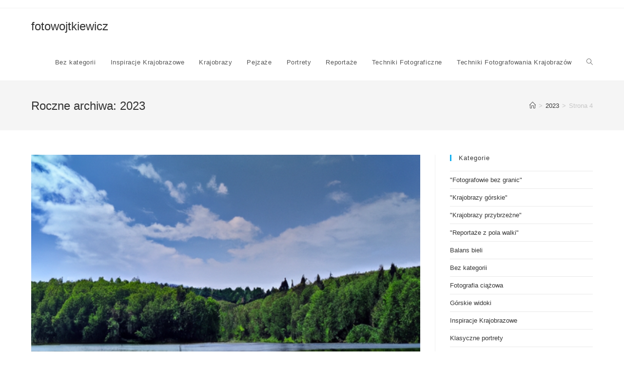

--- FILE ---
content_type: text/html; charset=UTF-8
request_url: https://fotowojtkiewicz.pl/2023/page/4/
body_size: 15582
content:
<!DOCTYPE html>
<html class="html" lang="pl-PL">
<head>
	<meta charset="UTF-8">
	<link rel="profile" href="https://gmpg.org/xfn/11">

	<meta name='robots' content='noindex, follow' />
<meta name="viewport" content="width=device-width, initial-scale=1">
	<!-- This site is optimized with the Yoast SEO plugin v20.10 - https://yoast.com/wordpress/plugins/seo/ -->
	<title>2023 - Strona 4 z 7 - fotowojtkiewicz</title>
	<meta property="og:locale" content="pl_PL" />
	<meta property="og:type" content="website" />
	<meta property="og:title" content="2023 - Strona 4 z 7 - fotowojtkiewicz" />
	<meta property="og:url" content="https://fotowojtkiewicz.pl/2023/" />
	<meta property="og:site_name" content="fotowojtkiewicz" />
	<meta name="twitter:card" content="summary_large_image" />
	<script type="application/ld+json" class="yoast-schema-graph">{"@context":"https://schema.org","@graph":[{"@type":"CollectionPage","@id":"https://fotowojtkiewicz.pl/2023/","url":"https://fotowojtkiewicz.pl/2023/page/4/","name":"2023 - Strona 4 z 7 - fotowojtkiewicz","isPartOf":{"@id":"https://fotowojtkiewicz.pl/#website"},"primaryImageOfPage":{"@id":"https://fotowojtkiewicz.pl/2023/page/4/#primaryimage"},"image":{"@id":"https://fotowojtkiewicz.pl/2023/page/4/#primaryimage"},"thumbnailUrl":"https://fotowojtkiewicz.pl/wp-content/uploads/2023/09/post_photo-18.png","breadcrumb":{"@id":"https://fotowojtkiewicz.pl/2023/page/4/#breadcrumb"},"inLanguage":"pl-PL"},{"@type":"ImageObject","inLanguage":"pl-PL","@id":"https://fotowojtkiewicz.pl/2023/page/4/#primaryimage","url":"https://fotowojtkiewicz.pl/wp-content/uploads/2023/09/post_photo-18.png","contentUrl":"https://fotowojtkiewicz.pl/wp-content/uploads/2023/09/post_photo-18.png","width":512,"height":512},{"@type":"BreadcrumbList","@id":"https://fotowojtkiewicz.pl/2023/page/4/#breadcrumb","itemListElement":[{"@type":"ListItem","position":1,"name":"Strona główna","item":"https://fotowojtkiewicz.pl/"},{"@type":"ListItem","position":2,"name":"Archiwum dla 2023"}]},{"@type":"WebSite","@id":"https://fotowojtkiewicz.pl/#website","url":"https://fotowojtkiewicz.pl/","name":"fotowojtkiewicz","description":"","potentialAction":[{"@type":"SearchAction","target":{"@type":"EntryPoint","urlTemplate":"https://fotowojtkiewicz.pl/?s={search_term_string}"},"query-input":"required name=search_term_string"}],"inLanguage":"pl-PL"}]}</script>
	<!-- / Yoast SEO plugin. -->


<link rel="alternate" type="application/rss+xml" title="fotowojtkiewicz &raquo; Kanał z wpisami" href="https://fotowojtkiewicz.pl/feed/" />
<link rel="alternate" type="application/rss+xml" title="fotowojtkiewicz &raquo; Kanał z komentarzami" href="https://fotowojtkiewicz.pl/comments/feed/" />
<style id='wp-img-auto-sizes-contain-inline-css'>
img:is([sizes=auto i],[sizes^="auto," i]){contain-intrinsic-size:3000px 1500px}
/*# sourceURL=wp-img-auto-sizes-contain-inline-css */
</style>
<style id='wp-emoji-styles-inline-css'>

	img.wp-smiley, img.emoji {
		display: inline !important;
		border: none !important;
		box-shadow: none !important;
		height: 1em !important;
		width: 1em !important;
		margin: 0 0.07em !important;
		vertical-align: -0.1em !important;
		background: none !important;
		padding: 0 !important;
	}
/*# sourceURL=wp-emoji-styles-inline-css */
</style>
<style id='wp-block-library-inline-css'>
:root{--wp-block-synced-color:#7a00df;--wp-block-synced-color--rgb:122,0,223;--wp-bound-block-color:var(--wp-block-synced-color);--wp-editor-canvas-background:#ddd;--wp-admin-theme-color:#007cba;--wp-admin-theme-color--rgb:0,124,186;--wp-admin-theme-color-darker-10:#006ba1;--wp-admin-theme-color-darker-10--rgb:0,107,160.5;--wp-admin-theme-color-darker-20:#005a87;--wp-admin-theme-color-darker-20--rgb:0,90,135;--wp-admin-border-width-focus:2px}@media (min-resolution:192dpi){:root{--wp-admin-border-width-focus:1.5px}}.wp-element-button{cursor:pointer}:root .has-very-light-gray-background-color{background-color:#eee}:root .has-very-dark-gray-background-color{background-color:#313131}:root .has-very-light-gray-color{color:#eee}:root .has-very-dark-gray-color{color:#313131}:root .has-vivid-green-cyan-to-vivid-cyan-blue-gradient-background{background:linear-gradient(135deg,#00d084,#0693e3)}:root .has-purple-crush-gradient-background{background:linear-gradient(135deg,#34e2e4,#4721fb 50%,#ab1dfe)}:root .has-hazy-dawn-gradient-background{background:linear-gradient(135deg,#faaca8,#dad0ec)}:root .has-subdued-olive-gradient-background{background:linear-gradient(135deg,#fafae1,#67a671)}:root .has-atomic-cream-gradient-background{background:linear-gradient(135deg,#fdd79a,#004a59)}:root .has-nightshade-gradient-background{background:linear-gradient(135deg,#330968,#31cdcf)}:root .has-midnight-gradient-background{background:linear-gradient(135deg,#020381,#2874fc)}:root{--wp--preset--font-size--normal:16px;--wp--preset--font-size--huge:42px}.has-regular-font-size{font-size:1em}.has-larger-font-size{font-size:2.625em}.has-normal-font-size{font-size:var(--wp--preset--font-size--normal)}.has-huge-font-size{font-size:var(--wp--preset--font-size--huge)}.has-text-align-center{text-align:center}.has-text-align-left{text-align:left}.has-text-align-right{text-align:right}.has-fit-text{white-space:nowrap!important}#end-resizable-editor-section{display:none}.aligncenter{clear:both}.items-justified-left{justify-content:flex-start}.items-justified-center{justify-content:center}.items-justified-right{justify-content:flex-end}.items-justified-space-between{justify-content:space-between}.screen-reader-text{border:0;clip-path:inset(50%);height:1px;margin:-1px;overflow:hidden;padding:0;position:absolute;width:1px;word-wrap:normal!important}.screen-reader-text:focus{background-color:#ddd;clip-path:none;color:#444;display:block;font-size:1em;height:auto;left:5px;line-height:normal;padding:15px 23px 14px;text-decoration:none;top:5px;width:auto;z-index:100000}html :where(.has-border-color){border-style:solid}html :where([style*=border-top-color]){border-top-style:solid}html :where([style*=border-right-color]){border-right-style:solid}html :where([style*=border-bottom-color]){border-bottom-style:solid}html :where([style*=border-left-color]){border-left-style:solid}html :where([style*=border-width]){border-style:solid}html :where([style*=border-top-width]){border-top-style:solid}html :where([style*=border-right-width]){border-right-style:solid}html :where([style*=border-bottom-width]){border-bottom-style:solid}html :where([style*=border-left-width]){border-left-style:solid}html :where(img[class*=wp-image-]){height:auto;max-width:100%}:where(figure){margin:0 0 1em}html :where(.is-position-sticky){--wp-admin--admin-bar--position-offset:var(--wp-admin--admin-bar--height,0px)}@media screen and (max-width:600px){html :where(.is-position-sticky){--wp-admin--admin-bar--position-offset:0px}}

/*# sourceURL=wp-block-library-inline-css */
</style><style id='global-styles-inline-css'>
:root{--wp--preset--aspect-ratio--square: 1;--wp--preset--aspect-ratio--4-3: 4/3;--wp--preset--aspect-ratio--3-4: 3/4;--wp--preset--aspect-ratio--3-2: 3/2;--wp--preset--aspect-ratio--2-3: 2/3;--wp--preset--aspect-ratio--16-9: 16/9;--wp--preset--aspect-ratio--9-16: 9/16;--wp--preset--color--black: #000000;--wp--preset--color--cyan-bluish-gray: #abb8c3;--wp--preset--color--white: #ffffff;--wp--preset--color--pale-pink: #f78da7;--wp--preset--color--vivid-red: #cf2e2e;--wp--preset--color--luminous-vivid-orange: #ff6900;--wp--preset--color--luminous-vivid-amber: #fcb900;--wp--preset--color--light-green-cyan: #7bdcb5;--wp--preset--color--vivid-green-cyan: #00d084;--wp--preset--color--pale-cyan-blue: #8ed1fc;--wp--preset--color--vivid-cyan-blue: #0693e3;--wp--preset--color--vivid-purple: #9b51e0;--wp--preset--gradient--vivid-cyan-blue-to-vivid-purple: linear-gradient(135deg,rgb(6,147,227) 0%,rgb(155,81,224) 100%);--wp--preset--gradient--light-green-cyan-to-vivid-green-cyan: linear-gradient(135deg,rgb(122,220,180) 0%,rgb(0,208,130) 100%);--wp--preset--gradient--luminous-vivid-amber-to-luminous-vivid-orange: linear-gradient(135deg,rgb(252,185,0) 0%,rgb(255,105,0) 100%);--wp--preset--gradient--luminous-vivid-orange-to-vivid-red: linear-gradient(135deg,rgb(255,105,0) 0%,rgb(207,46,46) 100%);--wp--preset--gradient--very-light-gray-to-cyan-bluish-gray: linear-gradient(135deg,rgb(238,238,238) 0%,rgb(169,184,195) 100%);--wp--preset--gradient--cool-to-warm-spectrum: linear-gradient(135deg,rgb(74,234,220) 0%,rgb(151,120,209) 20%,rgb(207,42,186) 40%,rgb(238,44,130) 60%,rgb(251,105,98) 80%,rgb(254,248,76) 100%);--wp--preset--gradient--blush-light-purple: linear-gradient(135deg,rgb(255,206,236) 0%,rgb(152,150,240) 100%);--wp--preset--gradient--blush-bordeaux: linear-gradient(135deg,rgb(254,205,165) 0%,rgb(254,45,45) 50%,rgb(107,0,62) 100%);--wp--preset--gradient--luminous-dusk: linear-gradient(135deg,rgb(255,203,112) 0%,rgb(199,81,192) 50%,rgb(65,88,208) 100%);--wp--preset--gradient--pale-ocean: linear-gradient(135deg,rgb(255,245,203) 0%,rgb(182,227,212) 50%,rgb(51,167,181) 100%);--wp--preset--gradient--electric-grass: linear-gradient(135deg,rgb(202,248,128) 0%,rgb(113,206,126) 100%);--wp--preset--gradient--midnight: linear-gradient(135deg,rgb(2,3,129) 0%,rgb(40,116,252) 100%);--wp--preset--font-size--small: 13px;--wp--preset--font-size--medium: 20px;--wp--preset--font-size--large: 36px;--wp--preset--font-size--x-large: 42px;--wp--preset--spacing--20: 0.44rem;--wp--preset--spacing--30: 0.67rem;--wp--preset--spacing--40: 1rem;--wp--preset--spacing--50: 1.5rem;--wp--preset--spacing--60: 2.25rem;--wp--preset--spacing--70: 3.38rem;--wp--preset--spacing--80: 5.06rem;--wp--preset--shadow--natural: 6px 6px 9px rgba(0, 0, 0, 0.2);--wp--preset--shadow--deep: 12px 12px 50px rgba(0, 0, 0, 0.4);--wp--preset--shadow--sharp: 6px 6px 0px rgba(0, 0, 0, 0.2);--wp--preset--shadow--outlined: 6px 6px 0px -3px rgb(255, 255, 255), 6px 6px rgb(0, 0, 0);--wp--preset--shadow--crisp: 6px 6px 0px rgb(0, 0, 0);}:where(.is-layout-flex){gap: 0.5em;}:where(.is-layout-grid){gap: 0.5em;}body .is-layout-flex{display: flex;}.is-layout-flex{flex-wrap: wrap;align-items: center;}.is-layout-flex > :is(*, div){margin: 0;}body .is-layout-grid{display: grid;}.is-layout-grid > :is(*, div){margin: 0;}:where(.wp-block-columns.is-layout-flex){gap: 2em;}:where(.wp-block-columns.is-layout-grid){gap: 2em;}:where(.wp-block-post-template.is-layout-flex){gap: 1.25em;}:where(.wp-block-post-template.is-layout-grid){gap: 1.25em;}.has-black-color{color: var(--wp--preset--color--black) !important;}.has-cyan-bluish-gray-color{color: var(--wp--preset--color--cyan-bluish-gray) !important;}.has-white-color{color: var(--wp--preset--color--white) !important;}.has-pale-pink-color{color: var(--wp--preset--color--pale-pink) !important;}.has-vivid-red-color{color: var(--wp--preset--color--vivid-red) !important;}.has-luminous-vivid-orange-color{color: var(--wp--preset--color--luminous-vivid-orange) !important;}.has-luminous-vivid-amber-color{color: var(--wp--preset--color--luminous-vivid-amber) !important;}.has-light-green-cyan-color{color: var(--wp--preset--color--light-green-cyan) !important;}.has-vivid-green-cyan-color{color: var(--wp--preset--color--vivid-green-cyan) !important;}.has-pale-cyan-blue-color{color: var(--wp--preset--color--pale-cyan-blue) !important;}.has-vivid-cyan-blue-color{color: var(--wp--preset--color--vivid-cyan-blue) !important;}.has-vivid-purple-color{color: var(--wp--preset--color--vivid-purple) !important;}.has-black-background-color{background-color: var(--wp--preset--color--black) !important;}.has-cyan-bluish-gray-background-color{background-color: var(--wp--preset--color--cyan-bluish-gray) !important;}.has-white-background-color{background-color: var(--wp--preset--color--white) !important;}.has-pale-pink-background-color{background-color: var(--wp--preset--color--pale-pink) !important;}.has-vivid-red-background-color{background-color: var(--wp--preset--color--vivid-red) !important;}.has-luminous-vivid-orange-background-color{background-color: var(--wp--preset--color--luminous-vivid-orange) !important;}.has-luminous-vivid-amber-background-color{background-color: var(--wp--preset--color--luminous-vivid-amber) !important;}.has-light-green-cyan-background-color{background-color: var(--wp--preset--color--light-green-cyan) !important;}.has-vivid-green-cyan-background-color{background-color: var(--wp--preset--color--vivid-green-cyan) !important;}.has-pale-cyan-blue-background-color{background-color: var(--wp--preset--color--pale-cyan-blue) !important;}.has-vivid-cyan-blue-background-color{background-color: var(--wp--preset--color--vivid-cyan-blue) !important;}.has-vivid-purple-background-color{background-color: var(--wp--preset--color--vivid-purple) !important;}.has-black-border-color{border-color: var(--wp--preset--color--black) !important;}.has-cyan-bluish-gray-border-color{border-color: var(--wp--preset--color--cyan-bluish-gray) !important;}.has-white-border-color{border-color: var(--wp--preset--color--white) !important;}.has-pale-pink-border-color{border-color: var(--wp--preset--color--pale-pink) !important;}.has-vivid-red-border-color{border-color: var(--wp--preset--color--vivid-red) !important;}.has-luminous-vivid-orange-border-color{border-color: var(--wp--preset--color--luminous-vivid-orange) !important;}.has-luminous-vivid-amber-border-color{border-color: var(--wp--preset--color--luminous-vivid-amber) !important;}.has-light-green-cyan-border-color{border-color: var(--wp--preset--color--light-green-cyan) !important;}.has-vivid-green-cyan-border-color{border-color: var(--wp--preset--color--vivid-green-cyan) !important;}.has-pale-cyan-blue-border-color{border-color: var(--wp--preset--color--pale-cyan-blue) !important;}.has-vivid-cyan-blue-border-color{border-color: var(--wp--preset--color--vivid-cyan-blue) !important;}.has-vivid-purple-border-color{border-color: var(--wp--preset--color--vivid-purple) !important;}.has-vivid-cyan-blue-to-vivid-purple-gradient-background{background: var(--wp--preset--gradient--vivid-cyan-blue-to-vivid-purple) !important;}.has-light-green-cyan-to-vivid-green-cyan-gradient-background{background: var(--wp--preset--gradient--light-green-cyan-to-vivid-green-cyan) !important;}.has-luminous-vivid-amber-to-luminous-vivid-orange-gradient-background{background: var(--wp--preset--gradient--luminous-vivid-amber-to-luminous-vivid-orange) !important;}.has-luminous-vivid-orange-to-vivid-red-gradient-background{background: var(--wp--preset--gradient--luminous-vivid-orange-to-vivid-red) !important;}.has-very-light-gray-to-cyan-bluish-gray-gradient-background{background: var(--wp--preset--gradient--very-light-gray-to-cyan-bluish-gray) !important;}.has-cool-to-warm-spectrum-gradient-background{background: var(--wp--preset--gradient--cool-to-warm-spectrum) !important;}.has-blush-light-purple-gradient-background{background: var(--wp--preset--gradient--blush-light-purple) !important;}.has-blush-bordeaux-gradient-background{background: var(--wp--preset--gradient--blush-bordeaux) !important;}.has-luminous-dusk-gradient-background{background: var(--wp--preset--gradient--luminous-dusk) !important;}.has-pale-ocean-gradient-background{background: var(--wp--preset--gradient--pale-ocean) !important;}.has-electric-grass-gradient-background{background: var(--wp--preset--gradient--electric-grass) !important;}.has-midnight-gradient-background{background: var(--wp--preset--gradient--midnight) !important;}.has-small-font-size{font-size: var(--wp--preset--font-size--small) !important;}.has-medium-font-size{font-size: var(--wp--preset--font-size--medium) !important;}.has-large-font-size{font-size: var(--wp--preset--font-size--large) !important;}.has-x-large-font-size{font-size: var(--wp--preset--font-size--x-large) !important;}
/*# sourceURL=global-styles-inline-css */
</style>

<style id='classic-theme-styles-inline-css'>
/*! This file is auto-generated */
.wp-block-button__link{color:#fff;background-color:#32373c;border-radius:9999px;box-shadow:none;text-decoration:none;padding:calc(.667em + 2px) calc(1.333em + 2px);font-size:1.125em}.wp-block-file__button{background:#32373c;color:#fff;text-decoration:none}
/*# sourceURL=/wp-includes/css/classic-themes.min.css */
</style>
<link rel='stylesheet' id='font-awesome-css' href='https://fotowojtkiewicz.pl/wp-content/themes/oceanwp/assets/fonts/fontawesome/css/all.min.css?ver=6.4.2' media='all' />
<link rel='stylesheet' id='simple-line-icons-css' href='https://fotowojtkiewicz.pl/wp-content/themes/oceanwp/assets/css/third/simple-line-icons.min.css?ver=2.4.0' media='all' />
<link rel='stylesheet' id='oceanwp-style-css' href='https://fotowojtkiewicz.pl/wp-content/themes/oceanwp/assets/css/style.min.css?ver=3.5.3' media='all' />
<script src="https://fotowojtkiewicz.pl/wp-includes/js/jquery/jquery.min.js?ver=3.7.1" id="jquery-core-js"></script>
<script src="https://fotowojtkiewicz.pl/wp-includes/js/jquery/jquery-migrate.min.js?ver=3.4.1" id="jquery-migrate-js"></script>
<link rel="https://api.w.org/" href="https://fotowojtkiewicz.pl/wp-json/" /><link rel="EditURI" type="application/rsd+xml" title="RSD" href="https://fotowojtkiewicz.pl/xmlrpc.php?rsd" />
<meta name="generator" content="WordPress 6.9" />
<!-- OceanWP CSS -->
<style type="text/css">
/* Header CSS */#site-header.has-header-media .overlay-header-media{background-color:rgba(0,0,0,0.5)}
</style></head>

<body class="archive date paged wp-embed-responsive paged-4 date-paged-4 wp-theme-oceanwp oceanwp-theme dropdown-mobile default-breakpoint has-sidebar content-right-sidebar has-topbar has-breadcrumbs" itemscope="itemscope" itemtype="https://schema.org/WebPage">

	
	
	<div id="outer-wrap" class="site clr">

		<a class="skip-link screen-reader-text" href="#main">Skip to content</a>

		
		<div id="wrap" class="clr">

			

<div id="top-bar-wrap" class="clr">

	<div id="top-bar" class="clr container has-no-content">

		
		<div id="top-bar-inner" class="clr">

			

		</div><!-- #top-bar-inner -->

		
	</div><!-- #top-bar -->

</div><!-- #top-bar-wrap -->


			
<header id="site-header" class="minimal-header clr" data-height="74" itemscope="itemscope" itemtype="https://schema.org/WPHeader" role="banner">

	
					
			<div id="site-header-inner" class="clr container">

				
				

<div id="site-logo" class="clr" itemscope itemtype="https://schema.org/Brand" >

	
	<div id="site-logo-inner" class="clr">

						<a href="https://fotowojtkiewicz.pl/" rel="home" class="site-title site-logo-text"  style=color:#;>fotowojtkiewicz</a>
				
	</div><!-- #site-logo-inner -->

	
	
</div><!-- #site-logo -->

			<div id="site-navigation-wrap" class="clr">
			
			
			
			<nav id="site-navigation" class="navigation main-navigation clr" itemscope="itemscope" itemtype="https://schema.org/SiteNavigationElement" role="navigation" >

				<ul id="menu-main" class="main-menu dropdown-menu sf-menu"><li id="menu-item-8" class="menu-item menu-item-type-aau_ahcm menu-item-object-aau_ahcm menu-item-8"><li class="menu-item">
<a href="https://fotowojtkiewicz.pl/category/bez-kategorii/">
Bez kategorii
</a>
</li>
<li class="menu-item">
<a href="https://fotowojtkiewicz.pl/category/inspiracje-krajobrazowe/">
Inspiracje Krajobrazowe
</a>
</li>
<li class="menu-item menu-item-has-children">
<a href="https://fotowojtkiewicz.pl/category/krajobrazy/">
Krajobrazy
</a>
<ul class="sub-menu">
	<li class="menu-item">
	<a href="https://fotowojtkiewicz.pl/category/krajobrazy/krajobrazy-gorskie/">
	"Krajobrazy górskie"
	</a>
	</li>
	<li class="menu-item">
	<a href="https://fotowojtkiewicz.pl/category/krajobrazy/krajobrazy-przybrzezne/">
	"Krajobrazy przybrzeżne"
	</a>
	</li>
	<li class="menu-item">
	<a href="https://fotowojtkiewicz.pl/category/krajobrazy/piekno-przyrody/">
	Piękno przyrody
	</a>
	</li>
	<li class="menu-item">
	<a href="https://fotowojtkiewicz.pl/category/krajobrazy/plenerowa-fotografia-krajobrazowa/">
	Plenerowa fotografia krajobrazowa
	</a>
	</li>

</ul>
</li>
<li class="menu-item menu-item-has-children">
<a href="https://fotowojtkiewicz.pl/category/pejzaze/">
Pejzaże
</a>
<ul class="sub-menu">
	<li class="menu-item">
	<a href="https://fotowojtkiewicz.pl/category/pejzaze/gorskie-widoki/">
	Górskie widoki
	</a>
	</li>
	<li class="menu-item">
	<a href="https://fotowojtkiewicz.pl/category/pejzaze/wiejskie-pola/">
	Wiejskie pola
	</a>
	</li>

</ul>
</li>
<li class="menu-item menu-item-has-children">
<a href="https://fotowojtkiewicz.pl/category/portrety/">
Portrety
</a>
<ul class="sub-menu">
	<li class="menu-item">
	<a href="https://fotowojtkiewicz.pl/category/portrety/fotografia-ciazowa/">
	Fotografia ciążowa
	</a>
	</li>
	<li class="menu-item">
	<a href="https://fotowojtkiewicz.pl/category/portrety/klasyczne-portrety/">
	Klasyczne portrety
	</a>
	</li>
	<li class="menu-item">
	<a href="https://fotowojtkiewicz.pl/category/portrety/portrety-czarno-biale/">
	Portrety czarno-białe
	</a>
	</li>
	<li class="menu-item">
	<a href="https://fotowojtkiewicz.pl/category/portrety/portrety-streetowe/">
	Portrety streetowe
	</a>
	</li>
	<li class="menu-item">
	<a href="https://fotowojtkiewicz.pl/category/portrety/portrety-w-naturalnym-swietle/">
	Portrety w naturalnym świetle
	</a>
	</li>

</ul>
</li>
<li class="menu-item menu-item-has-children">
<a href="https://fotowojtkiewicz.pl/category/reportaze/">
Reportaże
</a>
<ul class="sub-menu">
	<li class="menu-item">
	<a href="https://fotowojtkiewicz.pl/category/reportaze/fotografowie-bez-granic/">
	"Fotografowie bez granic"
	</a>
	</li>
	<li class="menu-item">
	<a href="https://fotowojtkiewicz.pl/category/reportaze/reportaze-z-pola-walki/">
	"Reportaże z pola walki"
	</a>
	</li>

</ul>
</li>
<li class="menu-item menu-item-has-children">
<a href="https://fotowojtkiewicz.pl/category/techniki-fotograficzne/">
Techniki Fotograficzne
</a>
<ul class="sub-menu">
	<li class="menu-item">
	<a href="https://fotowojtkiewicz.pl/category/techniki-fotograficzne/balans-bieli/">
	Balans bieli
	</a>
	</li>
	<li class="menu-item">
	<a href="https://fotowojtkiewicz.pl/category/techniki-fotograficzne/mocowanie-ekspozycji/">
	Mocowanie ekspozycji
	</a>
	</li>

</ul>
</li>
<li class="menu-item menu-item-has-children">
<a href="https://fotowojtkiewicz.pl/category/techniki-fotografowania-krajobrazow/">
Techniki Fotografowania Krajobrazów
</a>
<ul class="sub-menu">
	<li class="menu-item">
	<a href="https://fotowojtkiewicz.pl/category/techniki-fotografowania-krajobrazow/kompozycja-krajobrazu/">
	Kompozycja Krajobrazu
	</a>
	</li>
	<li class="menu-item">
	<a href="https://fotowojtkiewicz.pl/category/techniki-fotografowania-krajobrazow/oswietlenie-i-czas-dnia/">
	Oświetlenie i Czas Dnia
	</a>
	</li>

</ul>
</li>
<li class="d-none hide hidden" style="display:none" hidden>By <a href="https://atakanau.blogspot.com/2021/01/automatic-category-menu-wp-plugin.html?t=oceanwp&v=3.5.3">Automatically Hierarchic Categories in Menu OceanWP</a></li></li><li class="search-toggle-li" ><a href="https://fotowojtkiewicz.pl/#" class="site-search-toggle search-dropdown-toggle"><span class="screen-reader-text">Toggle website search</span><i class=" icon-magnifier" aria-hidden="true" role="img"></i></a></li></ul>
<div id="searchform-dropdown" class="header-searchform-wrap clr" >
	
<form aria-label="Search this website" role="search" method="get" class="searchform" action="https://fotowojtkiewicz.pl/">	
	<input aria-label="Insert search query" type="search" id="ocean-search-form-1" class="field" autocomplete="off" placeholder="Wyszukiwanie" name="s">
		</form>
</div><!-- #searchform-dropdown -->

			</nav><!-- #site-navigation -->

			
			
					</div><!-- #site-navigation-wrap -->
			
		
	
				
	
	<div class="oceanwp-mobile-menu-icon clr mobile-right">

		
		
		
		<a href="https://fotowojtkiewicz.pl/#mobile-menu-toggle" class="mobile-menu"  aria-label="Mobile Menu">
							<i class="fa fa-bars" aria-hidden="true"></i>
								<span class="oceanwp-text">Menu</span>
				<span class="oceanwp-close-text">Zamknij</span>
						</a>

		
		
		
	</div><!-- #oceanwp-mobile-menu-navbar -->

	

			</div><!-- #site-header-inner -->

			
<div id="mobile-dropdown" class="clr" >

	<nav class="clr" itemscope="itemscope" itemtype="https://schema.org/SiteNavigationElement">

		<ul id="menu-main-1" class="menu"><li class="menu-item menu-item-type-aau_ahcm menu-item-object-aau_ahcm menu-item-8"><li class="menu-item">
<a href="https://fotowojtkiewicz.pl/category/bez-kategorii/">
Bez kategorii
</a>
</li>
<li class="menu-item">
<a href="https://fotowojtkiewicz.pl/category/inspiracje-krajobrazowe/">
Inspiracje Krajobrazowe
</a>
</li>
<li class="menu-item menu-item-has-children">
<a href="https://fotowojtkiewicz.pl/category/krajobrazy/">
Krajobrazy
</a>
<ul class="sub-menu">
	<li class="menu-item">
	<a href="https://fotowojtkiewicz.pl/category/krajobrazy/krajobrazy-gorskie/">
	"Krajobrazy górskie"
	</a>
	</li>
	<li class="menu-item">
	<a href="https://fotowojtkiewicz.pl/category/krajobrazy/krajobrazy-przybrzezne/">
	"Krajobrazy przybrzeżne"
	</a>
	</li>
	<li class="menu-item">
	<a href="https://fotowojtkiewicz.pl/category/krajobrazy/piekno-przyrody/">
	Piękno przyrody
	</a>
	</li>
	<li class="menu-item">
	<a href="https://fotowojtkiewicz.pl/category/krajobrazy/plenerowa-fotografia-krajobrazowa/">
	Plenerowa fotografia krajobrazowa
	</a>
	</li>

</ul>
</li>
<li class="menu-item menu-item-has-children">
<a href="https://fotowojtkiewicz.pl/category/pejzaze/">
Pejzaże
</a>
<ul class="sub-menu">
	<li class="menu-item">
	<a href="https://fotowojtkiewicz.pl/category/pejzaze/gorskie-widoki/">
	Górskie widoki
	</a>
	</li>
	<li class="menu-item">
	<a href="https://fotowojtkiewicz.pl/category/pejzaze/wiejskie-pola/">
	Wiejskie pola
	</a>
	</li>

</ul>
</li>
<li class="menu-item menu-item-has-children">
<a href="https://fotowojtkiewicz.pl/category/portrety/">
Portrety
</a>
<ul class="sub-menu">
	<li class="menu-item">
	<a href="https://fotowojtkiewicz.pl/category/portrety/fotografia-ciazowa/">
	Fotografia ciążowa
	</a>
	</li>
	<li class="menu-item">
	<a href="https://fotowojtkiewicz.pl/category/portrety/klasyczne-portrety/">
	Klasyczne portrety
	</a>
	</li>
	<li class="menu-item">
	<a href="https://fotowojtkiewicz.pl/category/portrety/portrety-czarno-biale/">
	Portrety czarno-białe
	</a>
	</li>
	<li class="menu-item">
	<a href="https://fotowojtkiewicz.pl/category/portrety/portrety-streetowe/">
	Portrety streetowe
	</a>
	</li>
	<li class="menu-item">
	<a href="https://fotowojtkiewicz.pl/category/portrety/portrety-w-naturalnym-swietle/">
	Portrety w naturalnym świetle
	</a>
	</li>

</ul>
</li>
<li class="menu-item menu-item-has-children">
<a href="https://fotowojtkiewicz.pl/category/reportaze/">
Reportaże
</a>
<ul class="sub-menu">
	<li class="menu-item">
	<a href="https://fotowojtkiewicz.pl/category/reportaze/fotografowie-bez-granic/">
	"Fotografowie bez granic"
	</a>
	</li>
	<li class="menu-item">
	<a href="https://fotowojtkiewicz.pl/category/reportaze/reportaze-z-pola-walki/">
	"Reportaże z pola walki"
	</a>
	</li>

</ul>
</li>
<li class="menu-item menu-item-has-children">
<a href="https://fotowojtkiewicz.pl/category/techniki-fotograficzne/">
Techniki Fotograficzne
</a>
<ul class="sub-menu">
	<li class="menu-item">
	<a href="https://fotowojtkiewicz.pl/category/techniki-fotograficzne/balans-bieli/">
	Balans bieli
	</a>
	</li>
	<li class="menu-item">
	<a href="https://fotowojtkiewicz.pl/category/techniki-fotograficzne/mocowanie-ekspozycji/">
	Mocowanie ekspozycji
	</a>
	</li>

</ul>
</li>
<li class="menu-item menu-item-has-children">
<a href="https://fotowojtkiewicz.pl/category/techniki-fotografowania-krajobrazow/">
Techniki Fotografowania Krajobrazów
</a>
<ul class="sub-menu">
	<li class="menu-item">
	<a href="https://fotowojtkiewicz.pl/category/techniki-fotografowania-krajobrazow/kompozycja-krajobrazu/">
	Kompozycja Krajobrazu
	</a>
	</li>
	<li class="menu-item">
	<a href="https://fotowojtkiewicz.pl/category/techniki-fotografowania-krajobrazow/oswietlenie-i-czas-dnia/">
	Oświetlenie i Czas Dnia
	</a>
	</li>

</ul>
</li>
<li class="d-none hide hidden" style="display:none" hidden>By <a href="https://atakanau.blogspot.com/2021/01/automatic-category-menu-wp-plugin.html?t=oceanwp&v=3.5.3">Automatically Hierarchic Categories in Menu OceanWP</a></li></li>
<li class="search-toggle-li" ><a href="https://fotowojtkiewicz.pl/#" class="site-search-toggle search-dropdown-toggle"><span class="screen-reader-text">Toggle website search</span><i class=" icon-magnifier" aria-hidden="true" role="img"></i></a></li></ul>
<div id="mobile-menu-search" class="clr">
	<form aria-label="Search this website" method="get" action="https://fotowojtkiewicz.pl/" class="mobile-searchform">
		<input aria-label="Insert search query" value="" class="field" id="ocean-mobile-search-2" type="search" name="s" autocomplete="off" placeholder="Wyszukiwanie" />
		<button aria-label="Submit search" type="submit" class="searchform-submit">
			<i class=" icon-magnifier" aria-hidden="true" role="img"></i>		</button>
					</form>
</div><!-- .mobile-menu-search -->

	</nav>

</div>

			
			
		
		
</header><!-- #site-header -->


			
			<main id="main" class="site-main clr"  role="main">

				

<header class="page-header">

	
	<div class="container clr page-header-inner">

		
			<h1 class="page-header-title clr" itemprop="headline">Roczne archiwa: 2023</h1>

			
		
		<nav role="navigation" aria-label="Breadcrumbs" class="site-breadcrumbs clr position-"><ol class="trail-items" itemscope itemtype="http://schema.org/BreadcrumbList"><meta name="numberOfItems" content="3" /><meta name="itemListOrder" content="Ascending" /><li class="trail-item trail-begin" itemprop="itemListElement" itemscope itemtype="https://schema.org/ListItem"><a href="https://fotowojtkiewicz.pl" rel="home" aria-label="Strona Główna" itemprop="item"><span itemprop="name"><i class=" icon-home" aria-hidden="true" role="img"></i><span class="breadcrumb-home has-icon">Strona Główna</span></span></a><span class="breadcrumb-sep">></span><meta itemprop="position" content="1" /></li><li class="trail-item" itemprop="itemListElement" itemscope itemtype="https://schema.org/ListItem"><a href="https://fotowojtkiewicz.pl/2023/" itemprop="item"><span itemprop="name">2023</span></a><span class="breadcrumb-sep">></span><meta itemprop="position" content="2" /></li><li class="trail-item trail-end" itemprop="itemListElement" itemscope itemtype="https://schema.org/ListItem"><span itemprop="name">Strona 4</span><meta itemprop="position" content="3" /></li></ol></nav>
	</div><!-- .page-header-inner -->

	
	
</header><!-- .page-header -->


	
	<div id="content-wrap" class="container clr">

		
		<div id="primary" class="content-area clr">

			
			<div id="content" class="site-content clr">

				
										<div id="blog-entries" class="entries clr">

							
							
								
								
	<article id="post-42" class="blog-entry clr large-entry post-42 post type-post status-publish format-standard has-post-thumbnail hentry category-krajobrazy entry has-media">

		<div class="blog-entry-inner clr">

			
<div class="thumbnail">

	<a href="https://fotowojtkiewicz.pl/odkryj-magiczne-krajobrazy-polskiej-natury-piekno-blisko-nas/" class="thumbnail-link">

		<img width="512" height="512" src="https://fotowojtkiewicz.pl/wp-content/uploads/2023/09/post_photo-18.png" class="attachment-full size-full wp-post-image" alt="Read more about the article Odkryj magiczne krajobrazy polskiej natury &#8211; piękno blisko nas" itemprop="image" decoding="async" fetchpriority="high" srcset="https://fotowojtkiewicz.pl/wp-content/uploads/2023/09/post_photo-18.png 512w, https://fotowojtkiewicz.pl/wp-content/uploads/2023/09/post_photo-18-300x300.png 300w, https://fotowojtkiewicz.pl/wp-content/uploads/2023/09/post_photo-18-150x150.png 150w, https://fotowojtkiewicz.pl/wp-content/uploads/2023/09/post_photo-18-435x435.png 435w, https://fotowojtkiewicz.pl/wp-content/uploads/2023/09/post_photo-18-60x60.png 60w" sizes="(max-width: 512px) 100vw, 512px" />			<span class="overlay"></span>
			
	</a>

	
</div><!-- .thumbnail -->


<header class="blog-entry-header clr">
	<h2 class="blog-entry-title entry-title">
		<a href="https://fotowojtkiewicz.pl/odkryj-magiczne-krajobrazy-polskiej-natury-piekno-blisko-nas/"  rel="bookmark">Odkryj magiczne krajobrazy polskiej natury &#8211; piękno blisko nas</a>
	</h2><!-- .blog-entry-title -->
</header><!-- .blog-entry-header -->


<ul class="meta obem-default clr" aria-label="Post details:">

	
					<li class="meta-author" itemprop="name"><span class="screen-reader-text">Post author:</span><i class=" icon-user" aria-hidden="true" role="img"></i><a href="https://fotowojtkiewicz.pl/author/admin/" title="Wpisy od admin" rel="author"  itemprop="author" itemscope="itemscope" itemtype="https://schema.org/Person">admin</a></li>
		
		
		
		
		
		
	
		
					<li class="meta-date" itemprop="datePublished"><span class="screen-reader-text">Post published:</span><i class=" icon-clock" aria-hidden="true" role="img"></i>2023-09-11</li>
		
		
		
		
		
	
		
		
		
					<li class="meta-cat"><span class="screen-reader-text">Post category:</span><i class=" icon-folder" aria-hidden="true" role="img"></i><a href="https://fotowojtkiewicz.pl/category/krajobrazy/" rel="category tag">Krajobrazy</a></li>
		
		
		
	
		
		
		
		
		
		
	
</ul>



<div class="blog-entry-summary clr" itemprop="text">

	
		<p>
			małe krople w ogromnym lesie, otoczeni dziką i niezmienioną przyrodą. Polska natura ma wiele do zaoferowania - od magicznych gór po urokliwe jeziora i malownicze pola. Odkrywanie tych krajobrazów to nie tylko możliwość relaksu i odnowy, ale także szansa na poznanie bogactwa i różnorodności polskiej przyrody. Niezależnie od preferencji, każdy znajdzie coś dla siebie - wędrówki w górach, kajakowe przygody czy leniwe spacery nad brzegiem jeziora. Odkryj magiczne krajobrazy polskiej natury i zanurz się w jej niesamowitym pięknie już dziś!		</p>

		
</div><!-- .blog-entry-summary -->



<div class="blog-entry-readmore clr">
	
<a href="https://fotowojtkiewicz.pl/odkryj-magiczne-krajobrazy-polskiej-natury-piekno-blisko-nas/" 
	>
	Czytaj dalej<span class="screen-reader-text">Odkryj magiczne krajobrazy polskiej natury &#8211; piękno blisko nas</span><i class=" fa fa-angle-right" aria-hidden="true" role="img"></i></a>

</div><!-- .blog-entry-readmore -->


			
		</div><!-- .blog-entry-inner -->

	</article><!-- #post-## -->

	
								
							
								
								
	<article id="post-34" class="blog-entry clr large-entry post-34 post type-post status-publish format-standard has-post-thumbnail hentry category-krajobrazy entry has-media">

		<div class="blog-entry-inner clr">

			
<div class="thumbnail">

	<a href="https://fotowojtkiewicz.pl/krajobrazy-w-literaturze-i-malarstwie-inspirujace-przyklady-artystycznego-oddzialowywania/" class="thumbnail-link">

		<img width="512" height="512" src="https://fotowojtkiewicz.pl/wp-content/uploads/2023/09/post_photo-14.png" class="attachment-full size-full wp-post-image" alt="Read more about the article Krajobrazy w literaturze i malarstwie: Inspirujące przykłady artystycznego oddziałowywania" itemprop="image" decoding="async" srcset="https://fotowojtkiewicz.pl/wp-content/uploads/2023/09/post_photo-14.png 512w, https://fotowojtkiewicz.pl/wp-content/uploads/2023/09/post_photo-14-300x300.png 300w, https://fotowojtkiewicz.pl/wp-content/uploads/2023/09/post_photo-14-150x150.png 150w, https://fotowojtkiewicz.pl/wp-content/uploads/2023/09/post_photo-14-435x435.png 435w, https://fotowojtkiewicz.pl/wp-content/uploads/2023/09/post_photo-14-60x60.png 60w" sizes="(max-width: 512px) 100vw, 512px" />			<span class="overlay"></span>
			
	</a>

	
</div><!-- .thumbnail -->


<header class="blog-entry-header clr">
	<h2 class="blog-entry-title entry-title">
		<a href="https://fotowojtkiewicz.pl/krajobrazy-w-literaturze-i-malarstwie-inspirujace-przyklady-artystycznego-oddzialowywania/"  rel="bookmark">Krajobrazy w literaturze i malarstwie: Inspirujące przykłady artystycznego oddziałowywania</a>
	</h2><!-- .blog-entry-title -->
</header><!-- .blog-entry-header -->


<ul class="meta obem-default clr" aria-label="Post details:">

	
					<li class="meta-author" itemprop="name"><span class="screen-reader-text">Post author:</span><i class=" icon-user" aria-hidden="true" role="img"></i><a href="https://fotowojtkiewicz.pl/author/admin/" title="Wpisy od admin" rel="author"  itemprop="author" itemscope="itemscope" itemtype="https://schema.org/Person">admin</a></li>
		
		
		
		
		
		
	
		
					<li class="meta-date" itemprop="datePublished"><span class="screen-reader-text">Post published:</span><i class=" icon-clock" aria-hidden="true" role="img"></i>2023-09-11</li>
		
		
		
		
		
	
		
		
		
					<li class="meta-cat"><span class="screen-reader-text">Post category:</span><i class=" icon-folder" aria-hidden="true" role="img"></i><a href="https://fotowojtkiewicz.pl/category/krajobrazy/" rel="category tag">Krajobrazy</a></li>
		
		
		
	
		
		
		
		
		
		
	
</ul>



<div class="blog-entry-summary clr" itemprop="text">

	
		<p>
			i oddziaływania na widza. Kompozycje Moneta pełne są intensywnych kolorów i światła, co tworzy wrażenie subiektywnej wizji natury i pobudza zmysły. Krajobrazy w literaturze i malarstwie są nie tylko inspirujące, ale także mają moc wywoływania emocji i otwierania nowych perspektyw. Odkrywanie piękna natury poprzez sztukę jest niezwykle wartościowym doświadczeniem, które zachęca do głębszej refleksji i zanurzenia się w świat artystycznego oddziałowywania.		</p>

		
</div><!-- .blog-entry-summary -->



<div class="blog-entry-readmore clr">
	
<a href="https://fotowojtkiewicz.pl/krajobrazy-w-literaturze-i-malarstwie-inspirujace-przyklady-artystycznego-oddzialowywania/" 
	>
	Czytaj dalej<span class="screen-reader-text">Krajobrazy w literaturze i malarstwie: Inspirujące przykłady artystycznego oddziałowywania</span><i class=" fa fa-angle-right" aria-hidden="true" role="img"></i></a>

</div><!-- .blog-entry-readmore -->


			
		</div><!-- .blog-entry-inner -->

	</article><!-- #post-## -->

	
								
							
								
								
	<article id="post-12" class="blog-entry clr large-entry post-12 post type-post status-publish format-standard has-post-thumbnail hentry category-krajobrazy entry has-media">

		<div class="blog-entry-inner clr">

			
<div class="thumbnail">

	<a href="https://fotowojtkiewicz.pl/krajobrazy-na-swiecie-fascynujace-miejsca-ktore-warto-odwiedzic/" class="thumbnail-link">

		<img width="512" height="512" src="https://fotowojtkiewicz.pl/wp-content/uploads/2023/09/post_photo-1.png" class="attachment-full size-full wp-post-image" alt="Read more about the article Krajobrazy na świecie: Fascynujące miejsca, które warto odwiedzić" itemprop="image" decoding="async" srcset="https://fotowojtkiewicz.pl/wp-content/uploads/2023/09/post_photo-1.png 512w, https://fotowojtkiewicz.pl/wp-content/uploads/2023/09/post_photo-1-300x300.png 300w, https://fotowojtkiewicz.pl/wp-content/uploads/2023/09/post_photo-1-150x150.png 150w, https://fotowojtkiewicz.pl/wp-content/uploads/2023/09/post_photo-1-435x435.png 435w, https://fotowojtkiewicz.pl/wp-content/uploads/2023/09/post_photo-1-60x60.png 60w" sizes="(max-width: 512px) 100vw, 512px" />			<span class="overlay"></span>
			
	</a>

	
</div><!-- .thumbnail -->


<header class="blog-entry-header clr">
	<h2 class="blog-entry-title entry-title">
		<a href="https://fotowojtkiewicz.pl/krajobrazy-na-swiecie-fascynujace-miejsca-ktore-warto-odwiedzic/"  rel="bookmark">Krajobrazy na świecie: Fascynujące miejsca, które warto odwiedzić</a>
	</h2><!-- .blog-entry-title -->
</header><!-- .blog-entry-header -->


<ul class="meta obem-default clr" aria-label="Post details:">

	
					<li class="meta-author" itemprop="name"><span class="screen-reader-text">Post author:</span><i class=" icon-user" aria-hidden="true" role="img"></i><a href="https://fotowojtkiewicz.pl/author/admin/" title="Wpisy od admin" rel="author"  itemprop="author" itemscope="itemscope" itemtype="https://schema.org/Person">admin</a></li>
		
		
		
		
		
		
	
		
					<li class="meta-date" itemprop="datePublished"><span class="screen-reader-text">Post published:</span><i class=" icon-clock" aria-hidden="true" role="img"></i>2023-09-09</li>
		
		
		
		
		
	
		
		
		
					<li class="meta-cat"><span class="screen-reader-text">Post category:</span><i class=" icon-folder" aria-hidden="true" role="img"></i><a href="https://fotowojtkiewicz.pl/category/krajobrazy/" rel="category tag">Krajobrazy</a></li>
		
		
		
	
		
		
		
		
		
		
	
</ul>



<div class="blog-entry-summary clr" itemprop="text">

	
		<p>
			Paragraf podsumowujący treść artykułu:

Pola lavendli w Prowansji to prawdziwy kolorowy raj na ziemi, przyciągający turystów z całego świata swoją urodą i intensywnym aromatem. Morze fioletowych kwiatów rozciąga się na kilometrach, tworząc niesamowitą mozaikę, a intensywny, słodki zapach wypełnia powietrze, tworząc magiczną atmosferę. Pole lavendli ma także właściwości aromaterapeutyczne. Wizyta w lipcu i sierpniu, kiedy roślina kwitnie, zapewnia pełnię barw i zapachów. Pole lavendli nie tylko zachwyca, ale też odgrywa ważną rolę w lokalnej gospodarce.		</p>

		
</div><!-- .blog-entry-summary -->



<div class="blog-entry-readmore clr">
	
<a href="https://fotowojtkiewicz.pl/krajobrazy-na-swiecie-fascynujace-miejsca-ktore-warto-odwiedzic/" 
	>
	Czytaj dalej<span class="screen-reader-text">Krajobrazy na świecie: Fascynujące miejsca, które warto odwiedzić</span><i class=" fa fa-angle-right" aria-hidden="true" role="img"></i></a>

</div><!-- .blog-entry-readmore -->


			
		</div><!-- .blog-entry-inner -->

	</article><!-- #post-## -->

	
								
							
								
								
	<article id="post-44" class="blog-entry clr large-entry post-44 post type-post status-publish format-standard has-post-thumbnail hentry category-krajobrazy entry has-media">

		<div class="blog-entry-inner clr">

			
<div class="thumbnail">

	<a href="https://fotowojtkiewicz.pl/krajobrazy-a-zdrowie-jak-kontakt-z-natura-wplywa-na-nasze-samopoczucie/" class="thumbnail-link">

		<img width="512" height="512" src="https://fotowojtkiewicz.pl/wp-content/uploads/2023/09/post_photo-19.png" class="attachment-full size-full wp-post-image" alt="Read more about the article Krajobrazy a zdrowie: jak kontakt z naturą wpływa na nasze samopoczucie" itemprop="image" decoding="async" loading="lazy" srcset="https://fotowojtkiewicz.pl/wp-content/uploads/2023/09/post_photo-19.png 512w, https://fotowojtkiewicz.pl/wp-content/uploads/2023/09/post_photo-19-300x300.png 300w, https://fotowojtkiewicz.pl/wp-content/uploads/2023/09/post_photo-19-150x150.png 150w, https://fotowojtkiewicz.pl/wp-content/uploads/2023/09/post_photo-19-435x435.png 435w, https://fotowojtkiewicz.pl/wp-content/uploads/2023/09/post_photo-19-60x60.png 60w" sizes="auto, (max-width: 512px) 100vw, 512px" />			<span class="overlay"></span>
			
	</a>

	
</div><!-- .thumbnail -->


<header class="blog-entry-header clr">
	<h2 class="blog-entry-title entry-title">
		<a href="https://fotowojtkiewicz.pl/krajobrazy-a-zdrowie-jak-kontakt-z-natura-wplywa-na-nasze-samopoczucie/"  rel="bookmark">Krajobrazy a zdrowie: jak kontakt z naturą wpływa na nasze samopoczucie</a>
	</h2><!-- .blog-entry-title -->
</header><!-- .blog-entry-header -->


<ul class="meta obem-default clr" aria-label="Post details:">

	
					<li class="meta-author" itemprop="name"><span class="screen-reader-text">Post author:</span><i class=" icon-user" aria-hidden="true" role="img"></i><a href="https://fotowojtkiewicz.pl/author/admin/" title="Wpisy od admin" rel="author"  itemprop="author" itemscope="itemscope" itemtype="https://schema.org/Person">admin</a></li>
		
		
		
		
		
		
	
		
					<li class="meta-date" itemprop="datePublished"><span class="screen-reader-text">Post published:</span><i class=" icon-clock" aria-hidden="true" role="img"></i>2023-09-08</li>
		
		
		
		
		
	
		
		
		
					<li class="meta-cat"><span class="screen-reader-text">Post category:</span><i class=" icon-folder" aria-hidden="true" role="img"></i><a href="https://fotowojtkiewicz.pl/category/krajobrazy/" rel="category tag">Krajobrazy</a></li>
		
		
		
	
		
		
		
		
		
		
	
</ul>



<div class="blog-entry-summary clr" itemprop="text">

	
		<p>
			w rezultacie może przełożyć się na większą efektywność w pracy i codziennym życiu. Ponadto, pobyt na świeżym powietrzu dostarcza nam witaminę D, która jest niezbędna dla naszego organizmu. Niestety, wiele osób ma utrudniony dostęp do terenów zielonych, zwłaszcza ci, którzy mieszkają w dużych miastach. Dlatego warto starać się o większą ilość zieleni w naszym otoczeniu, zarówno na terenach miejskich, jak i wiejskich. Parki, ogrody publiczne i zieleń wokół budynków mogą przyczynić się do poprawy naszego zdrowia i jakości życia. Wprowadzenie większej ilości natury do naszego codziennego życia jest więc nie tylko korzystne dla naszego samopoczucia, ale również dla naszego zdrowia.		</p>

		
</div><!-- .blog-entry-summary -->



<div class="blog-entry-readmore clr">
	
<a href="https://fotowojtkiewicz.pl/krajobrazy-a-zdrowie-jak-kontakt-z-natura-wplywa-na-nasze-samopoczucie/" 
	>
	Czytaj dalej<span class="screen-reader-text">Krajobrazy a zdrowie: jak kontakt z naturą wpływa na nasze samopoczucie</span><i class=" fa fa-angle-right" aria-hidden="true" role="img"></i></a>

</div><!-- .blog-entry-readmore -->


			
		</div><!-- .blog-entry-inner -->

	</article><!-- #post-## -->

	
								
							
								
								
	<article id="post-38" class="blog-entry clr large-entry post-38 post type-post status-publish format-standard has-post-thumbnail hentry category-krajobrazy entry has-media">

		<div class="blog-entry-inner clr">

			
<div class="thumbnail">

	<a href="https://fotowojtkiewicz.pl/krajobrazy-a-zdrowie-jak-otoczenie-wplywa-na-nasza-psychike-i-samopoczucie/" class="thumbnail-link">

		<img width="512" height="512" src="https://fotowojtkiewicz.pl/wp-content/uploads/2023/09/post_photo-16.png" class="attachment-full size-full wp-post-image" alt="Read more about the article Krajobrazy a zdrowie: Jak otoczenie wpływa na naszą psychikę i samopoczucie" itemprop="image" decoding="async" loading="lazy" srcset="https://fotowojtkiewicz.pl/wp-content/uploads/2023/09/post_photo-16.png 512w, https://fotowojtkiewicz.pl/wp-content/uploads/2023/09/post_photo-16-300x300.png 300w, https://fotowojtkiewicz.pl/wp-content/uploads/2023/09/post_photo-16-150x150.png 150w, https://fotowojtkiewicz.pl/wp-content/uploads/2023/09/post_photo-16-435x435.png 435w, https://fotowojtkiewicz.pl/wp-content/uploads/2023/09/post_photo-16-60x60.png 60w" sizes="auto, (max-width: 512px) 100vw, 512px" />			<span class="overlay"></span>
			
	</a>

	
</div><!-- .thumbnail -->


<header class="blog-entry-header clr">
	<h2 class="blog-entry-title entry-title">
		<a href="https://fotowojtkiewicz.pl/krajobrazy-a-zdrowie-jak-otoczenie-wplywa-na-nasza-psychike-i-samopoczucie/"  rel="bookmark">Krajobrazy a zdrowie: Jak otoczenie wpływa na naszą psychikę i samopoczucie</a>
	</h2><!-- .blog-entry-title -->
</header><!-- .blog-entry-header -->


<ul class="meta obem-default clr" aria-label="Post details:">

	
					<li class="meta-author" itemprop="name"><span class="screen-reader-text">Post author:</span><i class=" icon-user" aria-hidden="true" role="img"></i><a href="https://fotowojtkiewicz.pl/author/admin/" title="Wpisy od admin" rel="author"  itemprop="author" itemscope="itemscope" itemtype="https://schema.org/Person">admin</a></li>
		
		
		
		
		
		
	
		
					<li class="meta-date" itemprop="datePublished"><span class="screen-reader-text">Post published:</span><i class=" icon-clock" aria-hidden="true" role="img"></i>2023-09-08</li>
		
		
		
		
		
	
		
		
		
					<li class="meta-cat"><span class="screen-reader-text">Post category:</span><i class=" icon-folder" aria-hidden="true" role="img"></i><a href="https://fotowojtkiewicz.pl/category/krajobrazy/" rel="category tag">Krajobrazy</a></li>
		
		
		
	
		
		
		
		
		
		
	
</ul>



<div class="blog-entry-summary clr" itemprop="text">

	
		<p>
			odłączyć się od codziennego stresu i zgiełku, wprowadzając nas w stan relaksacji. Po drugie, piękne widoki natury mają pozytywny wpływ na nasze zmysły, pobudzając naszą wyobraźnię i twórcze myślenie. Po trzecie, aktywność fizyczna na świeżym powietrzu, w otoczeniu pięknych krajobrazów, poprawia kondycję fizyczną i wpływa na ogólną wydolność organizmu. Po czwarte, dostęp do przyrodniczych terenów zieleni w naszym otoczeniu może przyczynić się do większej satysfakcji z życia i poczucia szczęścia. Warto zatem zadbać o to, aby otoczenie, w jakim się znajdujemy, było korzystne dla naszego zdrowia psychicznego i fizycznego.		</p>

		
</div><!-- .blog-entry-summary -->



<div class="blog-entry-readmore clr">
	
<a href="https://fotowojtkiewicz.pl/krajobrazy-a-zdrowie-jak-otoczenie-wplywa-na-nasza-psychike-i-samopoczucie/" 
	>
	Czytaj dalej<span class="screen-reader-text">Krajobrazy a zdrowie: Jak otoczenie wpływa na naszą psychikę i samopoczucie</span><i class=" fa fa-angle-right" aria-hidden="true" role="img"></i></a>

</div><!-- .blog-entry-readmore -->


			
		</div><!-- .blog-entry-inner -->

	</article><!-- #post-## -->

	
								
							
								
								
	<article id="post-37" class="blog-entry clr large-entry post-37 post type-post status-publish format-standard has-post-thumbnail hentry category-krajobrazy entry has-media">

		<div class="blog-entry-inner clr">

			
<div class="thumbnail">

	<a href="https://fotowojtkiewicz.pl/sztuka-obserwacji-jak-doceniac-i-fotografowac-malownicze-krajobrazy/" class="thumbnail-link">

		<img width="512" height="512" src="https://fotowojtkiewicz.pl/wp-content/uploads/2023/09/post_photo-15.png" class="attachment-full size-full wp-post-image" alt="Read more about the article Sztuka obserwacji: Jak doceniać i fotografować malownicze krajobrazy?" itemprop="image" decoding="async" loading="lazy" srcset="https://fotowojtkiewicz.pl/wp-content/uploads/2023/09/post_photo-15.png 512w, https://fotowojtkiewicz.pl/wp-content/uploads/2023/09/post_photo-15-300x300.png 300w, https://fotowojtkiewicz.pl/wp-content/uploads/2023/09/post_photo-15-150x150.png 150w, https://fotowojtkiewicz.pl/wp-content/uploads/2023/09/post_photo-15-435x435.png 435w, https://fotowojtkiewicz.pl/wp-content/uploads/2023/09/post_photo-15-60x60.png 60w" sizes="auto, (max-width: 512px) 100vw, 512px" />			<span class="overlay"></span>
			
	</a>

	
</div><!-- .thumbnail -->


<header class="blog-entry-header clr">
	<h2 class="blog-entry-title entry-title">
		<a href="https://fotowojtkiewicz.pl/sztuka-obserwacji-jak-doceniac-i-fotografowac-malownicze-krajobrazy/"  rel="bookmark">Sztuka obserwacji: Jak doceniać i fotografować malownicze krajobrazy?</a>
	</h2><!-- .blog-entry-title -->
</header><!-- .blog-entry-header -->


<ul class="meta obem-default clr" aria-label="Post details:">

	
					<li class="meta-author" itemprop="name"><span class="screen-reader-text">Post author:</span><i class=" icon-user" aria-hidden="true" role="img"></i><a href="https://fotowojtkiewicz.pl/author/admin/" title="Wpisy od admin" rel="author"  itemprop="author" itemscope="itemscope" itemtype="https://schema.org/Person">admin</a></li>
		
		
		
		
		
		
	
		
					<li class="meta-date" itemprop="datePublished"><span class="screen-reader-text">Post published:</span><i class=" icon-clock" aria-hidden="true" role="img"></i>2023-09-08</li>
		
		
		
		
		
	
		
		
		
					<li class="meta-cat"><span class="screen-reader-text">Post category:</span><i class=" icon-folder" aria-hidden="true" role="img"></i><a href="https://fotowojtkiewicz.pl/category/krajobrazy/" rel="category tag">Krajobrazy</a></li>
		
		
		
	
		
		
		
		
		
		
	
</ul>



<div class="blog-entry-summary clr" itemprop="text">

	
		<p>
			krajobraz, ważne jest również wybranie odpowiedniego kadru. Nie ograniczaj się tylko do tradycyjnych ujęć, spróbuj znaleźć oryginalny punkt widzenia i eksperymentuj z różnymi perspektywami. Możesz również skorzystać z różnych technik fotografowania, takich jak naświetlanie długim czasem lub timelapse, aby nadać zdjęciom dodatkowej dynamiki. Pamiętaj, że sztuka obserwacji wymaga cierpliwości i docenienia piękna otaczającej nas natury. Skupienie się na detali, kompozycji i świetle pozwoli Ci uchwycić magiczne chwile malowniczych krajobrazów na swoich zdjęciach.		</p>

		
</div><!-- .blog-entry-summary -->



<div class="blog-entry-readmore clr">
	
<a href="https://fotowojtkiewicz.pl/sztuka-obserwacji-jak-doceniac-i-fotografowac-malownicze-krajobrazy/" 
	>
	Czytaj dalej<span class="screen-reader-text">Sztuka obserwacji: Jak doceniać i fotografować malownicze krajobrazy?</span><i class=" fa fa-angle-right" aria-hidden="true" role="img"></i></a>

</div><!-- .blog-entry-readmore -->


			
		</div><!-- .blog-entry-inner -->

	</article><!-- #post-## -->

	
								
							
								
								
	<article id="post-62" class="blog-entry clr large-entry post-62 post type-post status-publish format-standard has-post-thumbnail hentry category-fotografia-ciazowa entry has-media">

		<div class="blog-entry-inner clr">

			
<div class="thumbnail">

	<a href="https://fotowojtkiewicz.pl/piekno-oczekiwania-sztuka-fotografii-ciazowej/" class="thumbnail-link">

		<img width="512" height="512" src="https://fotowojtkiewicz.pl/wp-content/uploads/2023/09/post_photo-28.png" class="attachment-full size-full wp-post-image" alt="Read more about the article Piękno oczekiwania: Sztuka fotografii ciążowej" itemprop="image" decoding="async" loading="lazy" srcset="https://fotowojtkiewicz.pl/wp-content/uploads/2023/09/post_photo-28.png 512w, https://fotowojtkiewicz.pl/wp-content/uploads/2023/09/post_photo-28-300x300.png 300w, https://fotowojtkiewicz.pl/wp-content/uploads/2023/09/post_photo-28-150x150.png 150w, https://fotowojtkiewicz.pl/wp-content/uploads/2023/09/post_photo-28-435x435.png 435w, https://fotowojtkiewicz.pl/wp-content/uploads/2023/09/post_photo-28-60x60.png 60w" sizes="auto, (max-width: 512px) 100vw, 512px" />			<span class="overlay"></span>
			
	</a>

	
</div><!-- .thumbnail -->


<header class="blog-entry-header clr">
	<h2 class="blog-entry-title entry-title">
		<a href="https://fotowojtkiewicz.pl/piekno-oczekiwania-sztuka-fotografii-ciazowej/"  rel="bookmark">Piękno oczekiwania: Sztuka fotografii ciążowej</a>
	</h2><!-- .blog-entry-title -->
</header><!-- .blog-entry-header -->


<ul class="meta obem-default clr" aria-label="Post details:">

	
					<li class="meta-author" itemprop="name"><span class="screen-reader-text">Post author:</span><i class=" icon-user" aria-hidden="true" role="img"></i><a href="https://fotowojtkiewicz.pl/author/admin/" title="Wpisy od admin" rel="author"  itemprop="author" itemscope="itemscope" itemtype="https://schema.org/Person">admin</a></li>
		
		
		
		
		
		
	
		
					<li class="meta-date" itemprop="datePublished"><span class="screen-reader-text">Post published:</span><i class=" icon-clock" aria-hidden="true" role="img"></i>2023-09-07</li>
		
		
		
		
		
	
		
		
		
					<li class="meta-cat"><span class="screen-reader-text">Post category:</span><i class=" icon-folder" aria-hidden="true" role="img"></i><a href="https://fotowojtkiewicz.pl/category/portrety/fotografia-ciazowa/" rel="category tag">Fotografia ciążowa</a></li>
		
		
		
	
		
		
		
		
		
		
	
</ul>



<div class="blog-entry-summary clr" itemprop="text">

	
		<p>
			Artykuł dotyczy sztuki fotografii ciążowej, która jest niezwykłą formą sztuki, uwieczniającą piękne chwile kobiecego macierzyństwa. Coraz więcej kobiet docenia magię tego okresu i chce zachować wspomnienia na całe życie. Fotografia ciążowa celebruje potęgę i urodę kobiecego ciała, a profesjonalni fotografowie potrafią uwiecznić ten wyjątkowy okres w sposób artystyczny i piękny. Jedną z popularnych technik jest "belly painting", polegający na namalowaniu na brzuchu wzorów symbolizujących miłość i radość z oczekiwania na dziecko. Sama fotografia ciążowa nie musi się ograniczać do sesji w studio - coraz więcej par decyduje się na sesje w plenerze, aby uwiecznić piękno kobiecej sylwetki w naturalnym otoczeniu. Jest to nie tylko sposób na zachowanie wspomnień, ale także prezent dla przyszłego dziecka, które będzie mogło zobaczyć, jak było kochane i jakie piękno towarzyszyło temu czasowi. Fotografia ciążowa to niezwykły sposób na uwiecznienie piękna i radości z oczekiwania na dziecko, przenoszący nas w inny wymiar, gdzie możemy doświadczyć jeszcze raz tego nieopisanego uczucia.		</p>

		
</div><!-- .blog-entry-summary -->



<div class="blog-entry-readmore clr">
	
<a href="https://fotowojtkiewicz.pl/piekno-oczekiwania-sztuka-fotografii-ciazowej/" 
	>
	Czytaj dalej<span class="screen-reader-text">Piękno oczekiwania: Sztuka fotografii ciążowej</span><i class=" fa fa-angle-right" aria-hidden="true" role="img"></i></a>

</div><!-- .blog-entry-readmore -->


			
		</div><!-- .blog-entry-inner -->

	</article><!-- #post-## -->

	
								
							
								
								
	<article id="post-76" class="blog-entry clr large-entry post-76 post type-post status-publish format-standard has-post-thumbnail hentry category-krajobrazy-gorskie entry has-media">

		<div class="blog-entry-inner clr">

			
<div class="thumbnail">

	<a href="https://fotowojtkiewicz.pl/krajobrazy-gorskie-oaza-spokoju-i-inspiracji-dla-duszy/" class="thumbnail-link">

		<img width="512" height="512" src="https://fotowojtkiewicz.pl/wp-content/uploads/2023/09/post_photo-35.png" class="attachment-full size-full wp-post-image" alt="Read more about the article Krajobrazy górskie: Oaza spokoju i inspiracji dla duszy" itemprop="image" decoding="async" loading="lazy" srcset="https://fotowojtkiewicz.pl/wp-content/uploads/2023/09/post_photo-35.png 512w, https://fotowojtkiewicz.pl/wp-content/uploads/2023/09/post_photo-35-300x300.png 300w, https://fotowojtkiewicz.pl/wp-content/uploads/2023/09/post_photo-35-150x150.png 150w, https://fotowojtkiewicz.pl/wp-content/uploads/2023/09/post_photo-35-435x435.png 435w, https://fotowojtkiewicz.pl/wp-content/uploads/2023/09/post_photo-35-60x60.png 60w" sizes="auto, (max-width: 512px) 100vw, 512px" />			<span class="overlay"></span>
			
	</a>

	
</div><!-- .thumbnail -->


<header class="blog-entry-header clr">
	<h2 class="blog-entry-title entry-title">
		<a href="https://fotowojtkiewicz.pl/krajobrazy-gorskie-oaza-spokoju-i-inspiracji-dla-duszy/"  rel="bookmark">Krajobrazy górskie: Oaza spokoju i inspiracji dla duszy</a>
	</h2><!-- .blog-entry-title -->
</header><!-- .blog-entry-header -->


<ul class="meta obem-default clr" aria-label="Post details:">

	
					<li class="meta-author" itemprop="name"><span class="screen-reader-text">Post author:</span><i class=" icon-user" aria-hidden="true" role="img"></i><a href="https://fotowojtkiewicz.pl/author/admin/" title="Wpisy od admin" rel="author"  itemprop="author" itemscope="itemscope" itemtype="https://schema.org/Person">admin</a></li>
		
		
		
		
		
		
	
		
					<li class="meta-date" itemprop="datePublished"><span class="screen-reader-text">Post published:</span><i class=" icon-clock" aria-hidden="true" role="img"></i>2023-09-06</li>
		
		
		
		
		
	
		
		
		
					<li class="meta-cat"><span class="screen-reader-text">Post category:</span><i class=" icon-folder" aria-hidden="true" role="img"></i><a href="https://fotowojtkiewicz.pl/category/krajobrazy/krajobrazy-gorskie/" rel="category tag">"Krajobrazy górskie"</a></li>
		
		
		
	
		
		
		
		
		
		
	
</ul>



<div class="blog-entry-summary clr" itemprop="text">

	
		<p>
			twarze odbijają majestatyczne szczyty i niebo, tworząc niesamowite obrazy. To idealne miejsce do odpoczynku i kontemplacji. Góry są oazą ciszy i spokoju, gdzie można odciąć się od zgiełku codziennego życia i zanurzyć się w pięknie natury. Niezależnie od tego, czy jesteś miłośnikiem turystyki, czy po prostu chcesz delektować się niepowtarzalnymi widokami, góry zawsze będą dostarczać niezapomnianych wrażeń.		</p>

		
</div><!-- .blog-entry-summary -->



<div class="blog-entry-readmore clr">
	
<a href="https://fotowojtkiewicz.pl/krajobrazy-gorskie-oaza-spokoju-i-inspiracji-dla-duszy/" 
	>
	Czytaj dalej<span class="screen-reader-text">Krajobrazy górskie: Oaza spokoju i inspiracji dla duszy</span><i class=" fa fa-angle-right" aria-hidden="true" role="img"></i></a>

</div><!-- .blog-entry-readmore -->


			
		</div><!-- .blog-entry-inner -->

	</article><!-- #post-## -->

	
								
							
								
								
	<article id="post-46" class="blog-entry clr large-entry post-46 post type-post status-publish format-standard has-post-thumbnail hentry category-krajobrazy entry has-media">

		<div class="blog-entry-inner clr">

			
<div class="thumbnail">

	<a href="https://fotowojtkiewicz.pl/najpiekniejsze-krajobrazy-swiata-od-malowniczych-gor-po-blekitne-morza/" class="thumbnail-link">

		<img width="512" height="512" src="https://fotowojtkiewicz.pl/wp-content/uploads/2023/09/post_photo-20.png" class="attachment-full size-full wp-post-image" alt="Read more about the article Najpiękniejsze krajobrazy świata: od malowniczych gór po błękitne morza" itemprop="image" decoding="async" loading="lazy" srcset="https://fotowojtkiewicz.pl/wp-content/uploads/2023/09/post_photo-20.png 512w, https://fotowojtkiewicz.pl/wp-content/uploads/2023/09/post_photo-20-300x300.png 300w, https://fotowojtkiewicz.pl/wp-content/uploads/2023/09/post_photo-20-150x150.png 150w, https://fotowojtkiewicz.pl/wp-content/uploads/2023/09/post_photo-20-435x435.png 435w, https://fotowojtkiewicz.pl/wp-content/uploads/2023/09/post_photo-20-60x60.png 60w" sizes="auto, (max-width: 512px) 100vw, 512px" />			<span class="overlay"></span>
			
	</a>

	
</div><!-- .thumbnail -->


<header class="blog-entry-header clr">
	<h2 class="blog-entry-title entry-title">
		<a href="https://fotowojtkiewicz.pl/najpiekniejsze-krajobrazy-swiata-od-malowniczych-gor-po-blekitne-morza/"  rel="bookmark">Najpiękniejsze krajobrazy świata: od malowniczych gór po błękitne morza</a>
	</h2><!-- .blog-entry-title -->
</header><!-- .blog-entry-header -->


<ul class="meta obem-default clr" aria-label="Post details:">

	
					<li class="meta-author" itemprop="name"><span class="screen-reader-text">Post author:</span><i class=" icon-user" aria-hidden="true" role="img"></i><a href="https://fotowojtkiewicz.pl/author/admin/" title="Wpisy od admin" rel="author"  itemprop="author" itemscope="itemscope" itemtype="https://schema.org/Person">admin</a></li>
		
		
		
		
		
		
	
		
					<li class="meta-date" itemprop="datePublished"><span class="screen-reader-text">Post published:</span><i class=" icon-clock" aria-hidden="true" role="img"></i>2023-09-05</li>
		
		
		
		
		
	
		
		
		
					<li class="meta-cat"><span class="screen-reader-text">Post category:</span><i class=" icon-folder" aria-hidden="true" role="img"></i><a href="https://fotowojtkiewicz.pl/category/krajobrazy/" rel="category tag">Krajobrazy</a></li>
		
		
		
	
		
		
		
		
		
		
	
</ul>



<div class="blog-entry-summary clr" itemprop="text">

	
		<p>
			Niżej wymienionych miejsc na całym świecie jest Nowa Zelandia, która słynie z niesamowitej różnorodności krajobrazów. Od spektakularnych fiordów po aktywne wulkany i zielone łąki, to miejsce oferuje niezapomniane widoki dla podróżnika. Nie można również zapomnieć o Islandii, która zachwyca swoimi lodowcami, wodospadami, gorącymi źródłami i czarnymi plażami. To miejsce o niezwykłej naturze i unikalnym charakterze. Podsumowując, niezależnie od preferencji podróżnika, świat jest pełen niezwykłych krajobrazów, które oferują niezapomniane doświadczenia i możliwość podziwiania piękna natury.		</p>

		
</div><!-- .blog-entry-summary -->



<div class="blog-entry-readmore clr">
	
<a href="https://fotowojtkiewicz.pl/najpiekniejsze-krajobrazy-swiata-od-malowniczych-gor-po-blekitne-morza/" 
	>
	Czytaj dalej<span class="screen-reader-text">Najpiękniejsze krajobrazy świata: od malowniczych gór po błękitne morza</span><i class=" fa fa-angle-right" aria-hidden="true" role="img"></i></a>

</div><!-- .blog-entry-readmore -->


			
		</div><!-- .blog-entry-inner -->

	</article><!-- #post-## -->

	
								
							
								
								
	<article id="post-18" class="blog-entry clr large-entry post-18 post type-post status-publish format-standard has-post-thumbnail hentry category-krajobrazy-gorskie entry has-media">

		<div class="blog-entry-inner clr">

			
<div class="thumbnail">

	<a href="https://fotowojtkiewicz.pl/niezwykle-piekno-krajobrazow-gorskich-odkryj-ukryte-skarby-natury/" class="thumbnail-link">

		<img width="512" height="512" src="https://fotowojtkiewicz.pl/wp-content/uploads/2023/09/post_photo-4.png" class="attachment-full size-full wp-post-image" alt="Read more about the article Niezwykłe piękno krajobrazów górskich: Odkryj ukryte skarby natury" itemprop="image" decoding="async" loading="lazy" srcset="https://fotowojtkiewicz.pl/wp-content/uploads/2023/09/post_photo-4.png 512w, https://fotowojtkiewicz.pl/wp-content/uploads/2023/09/post_photo-4-300x300.png 300w, https://fotowojtkiewicz.pl/wp-content/uploads/2023/09/post_photo-4-150x150.png 150w, https://fotowojtkiewicz.pl/wp-content/uploads/2023/09/post_photo-4-435x435.png 435w, https://fotowojtkiewicz.pl/wp-content/uploads/2023/09/post_photo-4-60x60.png 60w" sizes="auto, (max-width: 512px) 100vw, 512px" />			<span class="overlay"></span>
			
	</a>

	
</div><!-- .thumbnail -->


<header class="blog-entry-header clr">
	<h2 class="blog-entry-title entry-title">
		<a href="https://fotowojtkiewicz.pl/niezwykle-piekno-krajobrazow-gorskich-odkryj-ukryte-skarby-natury/"  rel="bookmark">Niezwykłe piękno krajobrazów górskich: Odkryj ukryte skarby natury</a>
	</h2><!-- .blog-entry-title -->
</header><!-- .blog-entry-header -->


<ul class="meta obem-default clr" aria-label="Post details:">

	
					<li class="meta-author" itemprop="name"><span class="screen-reader-text">Post author:</span><i class=" icon-user" aria-hidden="true" role="img"></i><a href="https://fotowojtkiewicz.pl/author/admin/" title="Wpisy od admin" rel="author"  itemprop="author" itemscope="itemscope" itemtype="https://schema.org/Person">admin</a></li>
		
		
		
		
		
		
	
		
					<li class="meta-date" itemprop="datePublished"><span class="screen-reader-text">Post published:</span><i class=" icon-clock" aria-hidden="true" role="img"></i>2023-09-05</li>
		
		
		
		
		
	
		
		
		
					<li class="meta-cat"><span class="screen-reader-text">Post category:</span><i class=" icon-folder" aria-hidden="true" role="img"></i><a href="https://fotowojtkiewicz.pl/category/krajobrazy/krajobrazy-gorskie/" rel="category tag">"Krajobrazy górskie"</a></li>
		
		
		
	
		
		
		
		
		
		
	
</ul>



<div class="blog-entry-summary clr" itemprop="text">

	
		<p>
			o różnorodnych odcieniach zieleni i tworzą magiczne kaskady barw. Wiosną kwitną dzikie kwiaty, a jesienią drzewa prezentują piękne odcienie czerwieni, pomarańczy i złota. Malownicze doliny to również miejsce, gdzie można spotkać dzikie zwierzęta, takie jak jelenie, łosie czy niedźwiedzie, które dodają uroku temu już i tak idyllicznemu krajobrazowi. Podsumowując, górskie doliny to niezwykłe miejsca, w których spotyka się harmonię natury i piękno krajobrazu. Są to prawdziwe klejnoty, które przyciągają turystów swoją urodą i pozostawiają niezapomniane wspomnienia. Przygoda w jednej z tych dolin to niepowtarzalne doświadczenie, które zapewni wspaniałe chwile w otoczeniu bajecznych pejzaży i niepowtarzalnej atmosfery.		</p>

		
</div><!-- .blog-entry-summary -->



<div class="blog-entry-readmore clr">
	
<a href="https://fotowojtkiewicz.pl/niezwykle-piekno-krajobrazow-gorskich-odkryj-ukryte-skarby-natury/" 
	>
	Czytaj dalej<span class="screen-reader-text">Niezwykłe piękno krajobrazów górskich: Odkryj ukryte skarby natury</span><i class=" fa fa-angle-right" aria-hidden="true" role="img"></i></a>

</div><!-- .blog-entry-readmore -->


			
		</div><!-- .blog-entry-inner -->

	</article><!-- #post-## -->

	
								
							
						</div><!-- #blog-entries -->

							<div class="oceanwp-pagination clr"><ul class='page-numbers'>
	<li><a class="prev page-numbers" href="https://fotowojtkiewicz.pl/2023/page/3/"><span class="screen-reader-text">Go to the previous page</span><i class=" fa fa-angle-left" aria-hidden="true" role="img"></i></a></li>
	<li><a class="page-numbers" href="https://fotowojtkiewicz.pl/2023/page/1/">1</a></li>
	<li><a class="page-numbers" href="https://fotowojtkiewicz.pl/2023/page/2/">2</a></li>
	<li><a class="page-numbers" href="https://fotowojtkiewicz.pl/2023/page/3/">3</a></li>
	<li><span aria-current="page" class="page-numbers current">4</span></li>
	<li><a class="page-numbers" href="https://fotowojtkiewicz.pl/2023/page/5/">5</a></li>
	<li><a class="page-numbers" href="https://fotowojtkiewicz.pl/2023/page/6/">6</a></li>
	<li><a class="page-numbers" href="https://fotowojtkiewicz.pl/2023/page/7/">7</a></li>
	<li><a class="next page-numbers" href="https://fotowojtkiewicz.pl/2023/page/5/"><span class="screen-reader-text">Go to the next page</span><i class=" fa fa-angle-right" aria-hidden="true" role="img"></i></a></li>
</ul>
</div>
					
				
			</div><!-- #content -->

			
		</div><!-- #primary -->

		

<aside id="right-sidebar" class="sidebar-container widget-area sidebar-primary" itemscope="itemscope" itemtype="https://schema.org/WPSideBar" role="complementary" aria-label="Primary Sidebar">

	
	<div id="right-sidebar-inner" class="clr">

		<div id="categories-2" class="sidebar-box widget_categories clr"><h4 class="widget-title">Kategorie</h4>
			<ul>
					<li class="cat-item cat-item-19"><a href="https://fotowojtkiewicz.pl/category/reportaze/fotografowie-bez-granic/">&quot;Fotografowie bez granic&quot;</a>
</li>
	<li class="cat-item cat-item-7"><a href="https://fotowojtkiewicz.pl/category/krajobrazy/krajobrazy-gorskie/">&quot;Krajobrazy górskie&quot;</a>
</li>
	<li class="cat-item cat-item-8"><a href="https://fotowojtkiewicz.pl/category/krajobrazy/krajobrazy-przybrzezne/">&quot;Krajobrazy przybrzeżne&quot;</a>
</li>
	<li class="cat-item cat-item-20"><a href="https://fotowojtkiewicz.pl/category/reportaze/reportaze-z-pola-walki/">&quot;Reportaże z pola walki&quot;</a>
</li>
	<li class="cat-item cat-item-22"><a href="https://fotowojtkiewicz.pl/category/techniki-fotograficzne/balans-bieli/">Balans bieli</a>
</li>
	<li class="cat-item cat-item-1"><a href="https://fotowojtkiewicz.pl/category/bez-kategorii/">Bez kategorii</a>
</li>
	<li class="cat-item cat-item-11"><a href="https://fotowojtkiewicz.pl/category/portrety/fotografia-ciazowa/">Fotografia ciążowa</a>
</li>
	<li class="cat-item cat-item-18"><a href="https://fotowojtkiewicz.pl/category/pejzaze/gorskie-widoki/">Górskie widoki</a>
</li>
	<li class="cat-item cat-item-23"><a href="https://fotowojtkiewicz.pl/category/inspiracje-krajobrazowe/">Inspiracje Krajobrazowe</a>
</li>
	<li class="cat-item cat-item-15"><a href="https://fotowojtkiewicz.pl/category/portrety/klasyczne-portrety/">Klasyczne portrety</a>
</li>
	<li class="cat-item cat-item-26"><a href="https://fotowojtkiewicz.pl/category/techniki-fotografowania-krajobrazow/kompozycja-krajobrazu/">Kompozycja Krajobrazu</a>
</li>
	<li class="cat-item cat-item-3"><a href="https://fotowojtkiewicz.pl/category/krajobrazy/">Krajobrazy</a>
</li>
	<li class="cat-item cat-item-21"><a href="https://fotowojtkiewicz.pl/category/techniki-fotograficzne/mocowanie-ekspozycji/">Mocowanie ekspozycji</a>
</li>
	<li class="cat-item cat-item-25"><a href="https://fotowojtkiewicz.pl/category/techniki-fotografowania-krajobrazow/oswietlenie-i-czas-dnia/">Oświetlenie i Czas Dnia</a>
</li>
	<li class="cat-item cat-item-14"><a href="https://fotowojtkiewicz.pl/category/pejzaze/">Pejzaże</a>
</li>
	<li class="cat-item cat-item-10"><a href="https://fotowojtkiewicz.pl/category/krajobrazy/piekno-przyrody/">Piękno przyrody</a>
</li>
	<li class="cat-item cat-item-9"><a href="https://fotowojtkiewicz.pl/category/krajobrazy/plenerowa-fotografia-krajobrazowa/">Plenerowa fotografia krajobrazowa</a>
</li>
	<li class="cat-item cat-item-4"><a href="https://fotowojtkiewicz.pl/category/portrety/">Portrety</a>
</li>
	<li class="cat-item cat-item-5"><a href="https://fotowojtkiewicz.pl/category/portrety/portrety-czarno-biale/">Portrety czarno-białe</a>
</li>
	<li class="cat-item cat-item-6"><a href="https://fotowojtkiewicz.pl/category/portrety/portrety-streetowe/">Portrety streetowe</a>
</li>
	<li class="cat-item cat-item-16"><a href="https://fotowojtkiewicz.pl/category/portrety/portrety-w-naturalnym-swietle/">Portrety w naturalnym świetle</a>
</li>
	<li class="cat-item cat-item-13"><a href="https://fotowojtkiewicz.pl/category/reportaze/">Reportaże</a>
</li>
	<li class="cat-item cat-item-12"><a href="https://fotowojtkiewicz.pl/category/techniki-fotograficzne/">Techniki Fotograficzne</a>
</li>
	<li class="cat-item cat-item-17"><a href="https://fotowojtkiewicz.pl/category/pejzaze/wiejskie-pola/">Wiejskie pola</a>
</li>
			</ul>

			</div>
		<div id="recent-posts-2" class="sidebar-box widget_recent_entries clr">
		<h4 class="widget-title">Ostatnie wpisy</h4>
		<ul>
											<li>
					<a href="https://fotowojtkiewicz.pl/oryginalne-czesci-do-elektronarzedzi-gwarancja-niezawodnosci-sprzetu/">Oryginalne części do elektronarzędzi gwarancją niezawodności sprzętu</a>
									</li>
											<li>
					<a href="https://fotowojtkiewicz.pl/rozwijaj-swoje-umiejetnosci-w-branzy-beauty-dzieki-profesjonalnym-szkoleniom-w-warszawie/">Rozwijaj swoje umiejętności w branży beauty dzięki profesjonalnym szkoleniom w Warszawie</a>
									</li>
											<li>
					<a href="https://fotowojtkiewicz.pl/slodkie-chwile-z-naturalnymi-swiecami-sojowymi/">Słodkie chwile z naturalnymi świecami sojowymi</a>
									</li>
											<li>
					<a href="https://fotowojtkiewicz.pl/wydajne-zbiorniki-na-deszczowke-rozwiazania-ktorym-mozesz-zaufac/">Wydajne zbiorniki na deszczówkę – rozwiązania, którym możesz zaufać</a>
									</li>
											<li>
					<a href="https://fotowojtkiewicz.pl/oszczedne-zamienniki-tuszu-do-hp-deskjet-1510-dla-kazdego-uzytkownika/">Oszczędne zamienniki tuszu do HP Deskjet 1510 dla każdego użytkownika</a>
									</li>
					</ul>

		</div>
	</div><!-- #sidebar-inner -->

	
</aside><!-- #right-sidebar -->


	</div><!-- #content-wrap -->

	

	</main><!-- #main -->

	
	
	
		
<footer id="footer" class="site-footer" itemscope="itemscope" itemtype="https://schema.org/WPFooter" role="contentinfo">

	
	<div id="footer-inner" class="clr">

		

<div id="footer-widgets" class="oceanwp-row clr">

	
	<div class="footer-widgets-inner container">

					<div class="footer-box span_1_of_4 col col-1">
				<div id="categories-3" class="footer-widget widget_categories clr"><h4 class="widget-title">Kategorie</h4>
			<ul>
					<li class="cat-item cat-item-19"><a href="https://fotowojtkiewicz.pl/category/reportaze/fotografowie-bez-granic/">&quot;Fotografowie bez granic&quot;</a>
</li>
	<li class="cat-item cat-item-7"><a href="https://fotowojtkiewicz.pl/category/krajobrazy/krajobrazy-gorskie/">&quot;Krajobrazy górskie&quot;</a>
</li>
	<li class="cat-item cat-item-8"><a href="https://fotowojtkiewicz.pl/category/krajobrazy/krajobrazy-przybrzezne/">&quot;Krajobrazy przybrzeżne&quot;</a>
</li>
	<li class="cat-item cat-item-20"><a href="https://fotowojtkiewicz.pl/category/reportaze/reportaze-z-pola-walki/">&quot;Reportaże z pola walki&quot;</a>
</li>
	<li class="cat-item cat-item-22"><a href="https://fotowojtkiewicz.pl/category/techniki-fotograficzne/balans-bieli/">Balans bieli</a>
</li>
	<li class="cat-item cat-item-1"><a href="https://fotowojtkiewicz.pl/category/bez-kategorii/">Bez kategorii</a>
</li>
	<li class="cat-item cat-item-11"><a href="https://fotowojtkiewicz.pl/category/portrety/fotografia-ciazowa/">Fotografia ciążowa</a>
</li>
	<li class="cat-item cat-item-18"><a href="https://fotowojtkiewicz.pl/category/pejzaze/gorskie-widoki/">Górskie widoki</a>
</li>
	<li class="cat-item cat-item-23"><a href="https://fotowojtkiewicz.pl/category/inspiracje-krajobrazowe/">Inspiracje Krajobrazowe</a>
</li>
	<li class="cat-item cat-item-15"><a href="https://fotowojtkiewicz.pl/category/portrety/klasyczne-portrety/">Klasyczne portrety</a>
</li>
	<li class="cat-item cat-item-26"><a href="https://fotowojtkiewicz.pl/category/techniki-fotografowania-krajobrazow/kompozycja-krajobrazu/">Kompozycja Krajobrazu</a>
</li>
	<li class="cat-item cat-item-3"><a href="https://fotowojtkiewicz.pl/category/krajobrazy/">Krajobrazy</a>
</li>
	<li class="cat-item cat-item-21"><a href="https://fotowojtkiewicz.pl/category/techniki-fotograficzne/mocowanie-ekspozycji/">Mocowanie ekspozycji</a>
</li>
	<li class="cat-item cat-item-25"><a href="https://fotowojtkiewicz.pl/category/techniki-fotografowania-krajobrazow/oswietlenie-i-czas-dnia/">Oświetlenie i Czas Dnia</a>
</li>
	<li class="cat-item cat-item-14"><a href="https://fotowojtkiewicz.pl/category/pejzaze/">Pejzaże</a>
</li>
	<li class="cat-item cat-item-10"><a href="https://fotowojtkiewicz.pl/category/krajobrazy/piekno-przyrody/">Piękno przyrody</a>
</li>
	<li class="cat-item cat-item-9"><a href="https://fotowojtkiewicz.pl/category/krajobrazy/plenerowa-fotografia-krajobrazowa/">Plenerowa fotografia krajobrazowa</a>
</li>
	<li class="cat-item cat-item-4"><a href="https://fotowojtkiewicz.pl/category/portrety/">Portrety</a>
</li>
	<li class="cat-item cat-item-5"><a href="https://fotowojtkiewicz.pl/category/portrety/portrety-czarno-biale/">Portrety czarno-białe</a>
</li>
	<li class="cat-item cat-item-6"><a href="https://fotowojtkiewicz.pl/category/portrety/portrety-streetowe/">Portrety streetowe</a>
</li>
	<li class="cat-item cat-item-16"><a href="https://fotowojtkiewicz.pl/category/portrety/portrety-w-naturalnym-swietle/">Portrety w naturalnym świetle</a>
</li>
	<li class="cat-item cat-item-13"><a href="https://fotowojtkiewicz.pl/category/reportaze/">Reportaże</a>
</li>
	<li class="cat-item cat-item-12"><a href="https://fotowojtkiewicz.pl/category/techniki-fotograficzne/">Techniki Fotograficzne</a>
</li>
	<li class="cat-item cat-item-17"><a href="https://fotowojtkiewicz.pl/category/pejzaze/wiejskie-pola/">Wiejskie pola</a>
</li>
			</ul>

			</div>			</div><!-- .footer-one-box -->

							<div class="footer-box span_1_of_4 col col-2">
					
		<div id="recent-posts-3" class="footer-widget widget_recent_entries clr">
		<h4 class="widget-title">Ostatnie wpisy</h4>
		<ul>
											<li>
					<a href="https://fotowojtkiewicz.pl/oryginalne-czesci-do-elektronarzedzi-gwarancja-niezawodnosci-sprzetu/">Oryginalne części do elektronarzędzi gwarancją niezawodności sprzętu</a>
									</li>
											<li>
					<a href="https://fotowojtkiewicz.pl/rozwijaj-swoje-umiejetnosci-w-branzy-beauty-dzieki-profesjonalnym-szkoleniom-w-warszawie/">Rozwijaj swoje umiejętności w branży beauty dzięki profesjonalnym szkoleniom w Warszawie</a>
									</li>
											<li>
					<a href="https://fotowojtkiewicz.pl/slodkie-chwile-z-naturalnymi-swiecami-sojowymi/">Słodkie chwile z naturalnymi świecami sojowymi</a>
									</li>
											<li>
					<a href="https://fotowojtkiewicz.pl/wydajne-zbiorniki-na-deszczowke-rozwiazania-ktorym-mozesz-zaufac/">Wydajne zbiorniki na deszczówkę – rozwiązania, którym możesz zaufać</a>
									</li>
											<li>
					<a href="https://fotowojtkiewicz.pl/oszczedne-zamienniki-tuszu-do-hp-deskjet-1510-dla-kazdego-uzytkownika/">Oszczędne zamienniki tuszu do HP Deskjet 1510 dla każdego użytkownika</a>
									</li>
					</ul>

		</div>				</div><!-- .footer-one-box -->
				
							<div class="footer-box span_1_of_4 col col-3 ">
									</div><!-- .footer-one-box -->
				
							<div class="footer-box span_1_of_4 col col-4">
									</div><!-- .footer-box -->
				
			
	</div><!-- .container -->

	
</div><!-- #footer-widgets -->



<div id="footer-bottom" class="clr">

	
	<div id="footer-bottom-inner" class="container clr">

		
			<div id="footer-bottom-menu" class="navigation clr">

				<div class="menu-main-container"><ul id="menu-main-2" class="menu"><li class="menu-item menu-item-type-aau_ahcm menu-item-object-aau_ahcm menu-item-8"><li class="menu-item">
<a href="https://fotowojtkiewicz.pl/category/bez-kategorii/">
Bez kategorii
</a>
</li>
<li class="menu-item">
<a href="https://fotowojtkiewicz.pl/category/inspiracje-krajobrazowe/">
Inspiracje Krajobrazowe
</a>
</li>
<li class="menu-item menu-item-has-children">
<a href="https://fotowojtkiewicz.pl/category/krajobrazy/">
Krajobrazy
</a>
<ul class="sub-menu">
	<li class="menu-item">
	<a href="https://fotowojtkiewicz.pl/category/krajobrazy/krajobrazy-gorskie/">
	"Krajobrazy górskie"
	</a>
	</li>
	<li class="menu-item">
	<a href="https://fotowojtkiewicz.pl/category/krajobrazy/krajobrazy-przybrzezne/">
	"Krajobrazy przybrzeżne"
	</a>
	</li>
	<li class="menu-item">
	<a href="https://fotowojtkiewicz.pl/category/krajobrazy/piekno-przyrody/">
	Piękno przyrody
	</a>
	</li>
	<li class="menu-item">
	<a href="https://fotowojtkiewicz.pl/category/krajobrazy/plenerowa-fotografia-krajobrazowa/">
	Plenerowa fotografia krajobrazowa
	</a>
	</li>

</ul>
</li>
<li class="menu-item menu-item-has-children">
<a href="https://fotowojtkiewicz.pl/category/pejzaze/">
Pejzaże
</a>
<ul class="sub-menu">
	<li class="menu-item">
	<a href="https://fotowojtkiewicz.pl/category/pejzaze/gorskie-widoki/">
	Górskie widoki
	</a>
	</li>
	<li class="menu-item">
	<a href="https://fotowojtkiewicz.pl/category/pejzaze/wiejskie-pola/">
	Wiejskie pola
	</a>
	</li>

</ul>
</li>
<li class="menu-item menu-item-has-children">
<a href="https://fotowojtkiewicz.pl/category/portrety/">
Portrety
</a>
<ul class="sub-menu">
	<li class="menu-item">
	<a href="https://fotowojtkiewicz.pl/category/portrety/fotografia-ciazowa/">
	Fotografia ciążowa
	</a>
	</li>
	<li class="menu-item">
	<a href="https://fotowojtkiewicz.pl/category/portrety/klasyczne-portrety/">
	Klasyczne portrety
	</a>
	</li>
	<li class="menu-item">
	<a href="https://fotowojtkiewicz.pl/category/portrety/portrety-czarno-biale/">
	Portrety czarno-białe
	</a>
	</li>
	<li class="menu-item">
	<a href="https://fotowojtkiewicz.pl/category/portrety/portrety-streetowe/">
	Portrety streetowe
	</a>
	</li>
	<li class="menu-item">
	<a href="https://fotowojtkiewicz.pl/category/portrety/portrety-w-naturalnym-swietle/">
	Portrety w naturalnym świetle
	</a>
	</li>

</ul>
</li>
<li class="menu-item menu-item-has-children">
<a href="https://fotowojtkiewicz.pl/category/reportaze/">
Reportaże
</a>
<ul class="sub-menu">
	<li class="menu-item">
	<a href="https://fotowojtkiewicz.pl/category/reportaze/fotografowie-bez-granic/">
	"Fotografowie bez granic"
	</a>
	</li>
	<li class="menu-item">
	<a href="https://fotowojtkiewicz.pl/category/reportaze/reportaze-z-pola-walki/">
	"Reportaże z pola walki"
	</a>
	</li>

</ul>
</li>
<li class="menu-item menu-item-has-children">
<a href="https://fotowojtkiewicz.pl/category/techniki-fotograficzne/">
Techniki Fotograficzne
</a>
<ul class="sub-menu">
	<li class="menu-item">
	<a href="https://fotowojtkiewicz.pl/category/techniki-fotograficzne/balans-bieli/">
	Balans bieli
	</a>
	</li>
	<li class="menu-item">
	<a href="https://fotowojtkiewicz.pl/category/techniki-fotograficzne/mocowanie-ekspozycji/">
	Mocowanie ekspozycji
	</a>
	</li>

</ul>
</li>
<li class="menu-item menu-item-has-children">
<a href="https://fotowojtkiewicz.pl/category/techniki-fotografowania-krajobrazow/">
Techniki Fotografowania Krajobrazów
</a>
<ul class="sub-menu">
	<li class="menu-item">
	<a href="https://fotowojtkiewicz.pl/category/techniki-fotografowania-krajobrazow/kompozycja-krajobrazu/">
	Kompozycja Krajobrazu
	</a>
	</li>
	<li class="menu-item">
	<a href="https://fotowojtkiewicz.pl/category/techniki-fotografowania-krajobrazow/oswietlenie-i-czas-dnia/">
	Oświetlenie i Czas Dnia
	</a>
	</li>

</ul>
</li>
<li class="d-none hide hidden" style="display:none" hidden>By <a href="https://atakanau.blogspot.com/2021/01/automatic-category-menu-wp-plugin.html?t=oceanwp&v=3.5.3">Automatically Hierarchic Categories in Menu OceanWP</a></li></li>
</ul></div>
			</div><!-- #footer-bottom-menu -->

			
		
			<div id="copyright" class="clr" role="contentinfo">
				Copyright - OceanWP Theme by OceanWP			</div><!-- #copyright -->

			
	</div><!-- #footer-bottom-inner -->

	
</div><!-- #footer-bottom -->


	</div><!-- #footer-inner -->

	
</footer><!-- #footer -->

	
	
</div><!-- #wrap -->


</div><!-- #outer-wrap -->



<a aria-label="Scroll to the top of the page" href="#" id="scroll-top" class="scroll-top-right"><i class=" fa fa-angle-up" aria-hidden="true" role="img"></i></a>




<script type="speculationrules">
{"prefetch":[{"source":"document","where":{"and":[{"href_matches":"/*"},{"not":{"href_matches":["/wp-*.php","/wp-admin/*","/wp-content/uploads/*","/wp-content/*","/wp-content/plugins/*","/wp-content/themes/oceanwp/*","/*\\?(.+)"]}},{"not":{"selector_matches":"a[rel~=\"nofollow\"]"}},{"not":{"selector_matches":".no-prefetch, .no-prefetch a"}}]},"eagerness":"conservative"}]}
</script>
<script src="https://fotowojtkiewicz.pl/wp-includes/js/imagesloaded.min.js?ver=5.0.0" id="imagesloaded-js"></script>
<script id="oceanwp-main-js-extra">
var oceanwpLocalize = {"nonce":"330bc28c2b","isRTL":"","menuSearchStyle":"drop_down","mobileMenuSearchStyle":"disabled","sidrSource":null,"sidrDisplace":"1","sidrSide":"left","sidrDropdownTarget":"link","verticalHeaderTarget":"link","customScrollOffset":"0","customSelects":".woocommerce-ordering .orderby, #dropdown_product_cat, .widget_categories select, .widget_archive select, .single-product .variations_form .variations select"};
//# sourceURL=oceanwp-main-js-extra
</script>
<script src="https://fotowojtkiewicz.pl/wp-content/themes/oceanwp/assets/js/theme.min.js?ver=3.5.3" id="oceanwp-main-js"></script>
<script src="https://fotowojtkiewicz.pl/wp-content/themes/oceanwp/assets/js/drop-down-mobile-menu.min.js?ver=3.5.3" id="oceanwp-drop-down-mobile-menu-js"></script>
<script src="https://fotowojtkiewicz.pl/wp-content/themes/oceanwp/assets/js/drop-down-search.min.js?ver=3.5.3" id="oceanwp-drop-down-search-js"></script>
<script src="https://fotowojtkiewicz.pl/wp-content/themes/oceanwp/assets/js/vendors/magnific-popup.min.js?ver=3.5.3" id="ow-magnific-popup-js"></script>
<script src="https://fotowojtkiewicz.pl/wp-content/themes/oceanwp/assets/js/ow-lightbox.min.js?ver=3.5.3" id="oceanwp-lightbox-js"></script>
<script src="https://fotowojtkiewicz.pl/wp-content/themes/oceanwp/assets/js/vendors/flickity.pkgd.min.js?ver=3.5.3" id="ow-flickity-js"></script>
<script src="https://fotowojtkiewicz.pl/wp-content/themes/oceanwp/assets/js/ow-slider.min.js?ver=3.5.3" id="oceanwp-slider-js"></script>
<script src="https://fotowojtkiewicz.pl/wp-content/themes/oceanwp/assets/js/scroll-effect.min.js?ver=3.5.3" id="oceanwp-scroll-effect-js"></script>
<script src="https://fotowojtkiewicz.pl/wp-content/themes/oceanwp/assets/js/scroll-top.min.js?ver=3.5.3" id="oceanwp-scroll-top-js"></script>
<script src="https://fotowojtkiewicz.pl/wp-content/themes/oceanwp/assets/js/select.min.js?ver=3.5.3" id="oceanwp-select-js"></script>
<script id="wp-emoji-settings" type="application/json">
{"baseUrl":"https://s.w.org/images/core/emoji/17.0.2/72x72/","ext":".png","svgUrl":"https://s.w.org/images/core/emoji/17.0.2/svg/","svgExt":".svg","source":{"concatemoji":"https://fotowojtkiewicz.pl/wp-includes/js/wp-emoji-release.min.js?ver=6.9"}}
</script>
<script type="module">
/*! This file is auto-generated */
const a=JSON.parse(document.getElementById("wp-emoji-settings").textContent),o=(window._wpemojiSettings=a,"wpEmojiSettingsSupports"),s=["flag","emoji"];function i(e){try{var t={supportTests:e,timestamp:(new Date).valueOf()};sessionStorage.setItem(o,JSON.stringify(t))}catch(e){}}function c(e,t,n){e.clearRect(0,0,e.canvas.width,e.canvas.height),e.fillText(t,0,0);t=new Uint32Array(e.getImageData(0,0,e.canvas.width,e.canvas.height).data);e.clearRect(0,0,e.canvas.width,e.canvas.height),e.fillText(n,0,0);const a=new Uint32Array(e.getImageData(0,0,e.canvas.width,e.canvas.height).data);return t.every((e,t)=>e===a[t])}function p(e,t){e.clearRect(0,0,e.canvas.width,e.canvas.height),e.fillText(t,0,0);var n=e.getImageData(16,16,1,1);for(let e=0;e<n.data.length;e++)if(0!==n.data[e])return!1;return!0}function u(e,t,n,a){switch(t){case"flag":return n(e,"\ud83c\udff3\ufe0f\u200d\u26a7\ufe0f","\ud83c\udff3\ufe0f\u200b\u26a7\ufe0f")?!1:!n(e,"\ud83c\udde8\ud83c\uddf6","\ud83c\udde8\u200b\ud83c\uddf6")&&!n(e,"\ud83c\udff4\udb40\udc67\udb40\udc62\udb40\udc65\udb40\udc6e\udb40\udc67\udb40\udc7f","\ud83c\udff4\u200b\udb40\udc67\u200b\udb40\udc62\u200b\udb40\udc65\u200b\udb40\udc6e\u200b\udb40\udc67\u200b\udb40\udc7f");case"emoji":return!a(e,"\ud83e\u1fac8")}return!1}function f(e,t,n,a){let r;const o=(r="undefined"!=typeof WorkerGlobalScope&&self instanceof WorkerGlobalScope?new OffscreenCanvas(300,150):document.createElement("canvas")).getContext("2d",{willReadFrequently:!0}),s=(o.textBaseline="top",o.font="600 32px Arial",{});return e.forEach(e=>{s[e]=t(o,e,n,a)}),s}function r(e){var t=document.createElement("script");t.src=e,t.defer=!0,document.head.appendChild(t)}a.supports={everything:!0,everythingExceptFlag:!0},new Promise(t=>{let n=function(){try{var e=JSON.parse(sessionStorage.getItem(o));if("object"==typeof e&&"number"==typeof e.timestamp&&(new Date).valueOf()<e.timestamp+604800&&"object"==typeof e.supportTests)return e.supportTests}catch(e){}return null}();if(!n){if("undefined"!=typeof Worker&&"undefined"!=typeof OffscreenCanvas&&"undefined"!=typeof URL&&URL.createObjectURL&&"undefined"!=typeof Blob)try{var e="postMessage("+f.toString()+"("+[JSON.stringify(s),u.toString(),c.toString(),p.toString()].join(",")+"));",a=new Blob([e],{type:"text/javascript"});const r=new Worker(URL.createObjectURL(a),{name:"wpTestEmojiSupports"});return void(r.onmessage=e=>{i(n=e.data),r.terminate(),t(n)})}catch(e){}i(n=f(s,u,c,p))}t(n)}).then(e=>{for(const n in e)a.supports[n]=e[n],a.supports.everything=a.supports.everything&&a.supports[n],"flag"!==n&&(a.supports.everythingExceptFlag=a.supports.everythingExceptFlag&&a.supports[n]);var t;a.supports.everythingExceptFlag=a.supports.everythingExceptFlag&&!a.supports.flag,a.supports.everything||((t=a.source||{}).concatemoji?r(t.concatemoji):t.wpemoji&&t.twemoji&&(r(t.twemoji),r(t.wpemoji)))});
//# sourceURL=https://fotowojtkiewicz.pl/wp-includes/js/wp-emoji-loader.min.js
</script>
</body>
</html>
